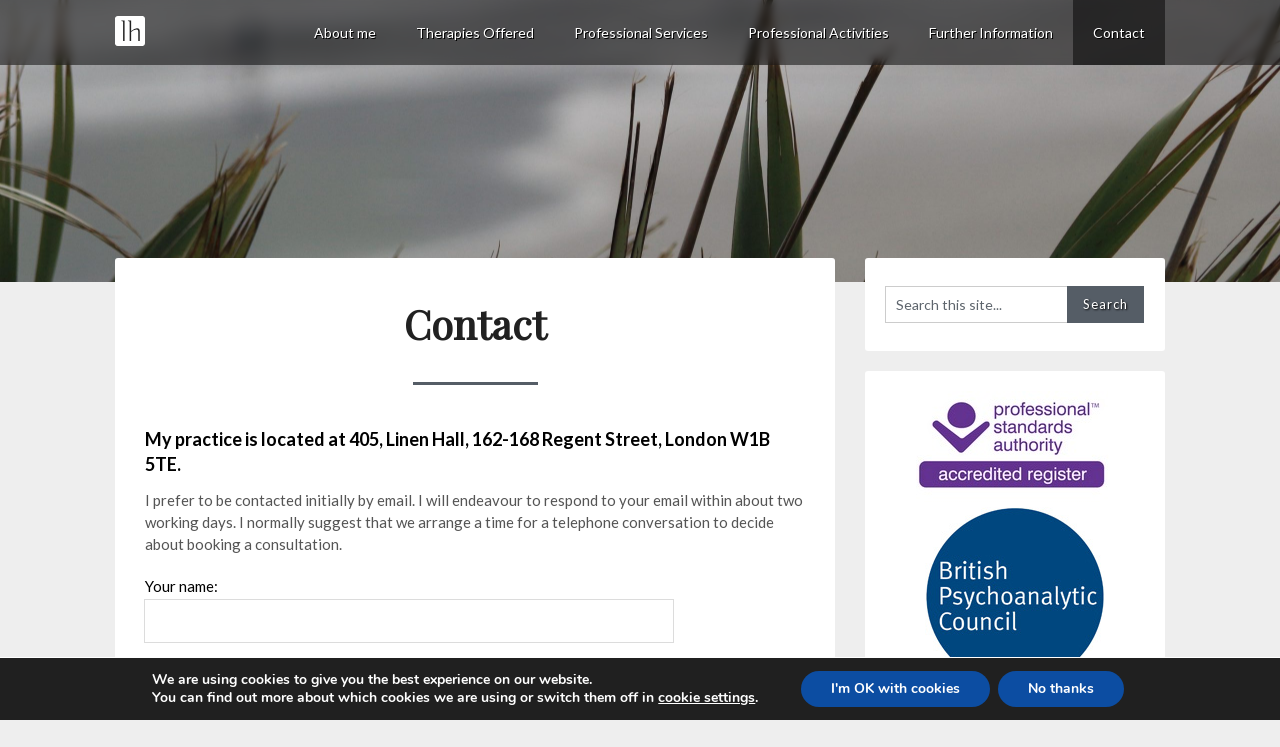

--- FILE ---
content_type: text/html; charset=UTF-8
request_url: https://leezahhertzmann.com/contact
body_size: 27421
content:
<!DOCTYPE html>
<html lang="en-US" itemscope itemtype="https://schema.org/ContactPage">
<head>
	<meta charset="UTF-8">
	<meta name="viewport" content="width=device-width, initial-scale=1">
	<link rel="profile" href="http://gmpg.org/xfn/11">
	<link rel="pingback" href="https://leezahhertzmann.com/xmlrpc.php">
	<title>Contact &#8211; Leezah Hertzmann</title>
<meta name='robots' content='max-image-preview:large' />
<link rel='dns-prefetch' href='//fonts.googleapis.com' />
<link rel="alternate" type="application/rss+xml" title="Leezah Hertzmann &raquo; Feed" href="https://leezahhertzmann.com/feed" />
<link rel="alternate" type="application/rss+xml" title="Leezah Hertzmann &raquo; Comments Feed" href="https://leezahhertzmann.com/comments/feed" />
<link rel="alternate" title="oEmbed (JSON)" type="application/json+oembed" href="https://leezahhertzmann.com/wp-json/oembed/1.0/embed?url=https%3A%2F%2Fleezahhertzmann.com%2Fcontact" />
<link rel="alternate" title="oEmbed (XML)" type="text/xml+oembed" href="https://leezahhertzmann.com/wp-json/oembed/1.0/embed?url=https%3A%2F%2Fleezahhertzmann.com%2Fcontact&#038;format=xml" />
		<!-- This site uses the Google Analytics by MonsterInsights plugin v9.11.1 - Using Analytics tracking - https://www.monsterinsights.com/ -->
		<!-- Note: MonsterInsights is not currently configured on this site. The site owner needs to authenticate with Google Analytics in the MonsterInsights settings panel. -->
					<!-- No tracking code set -->
				<!-- / Google Analytics by MonsterInsights -->
		<style id='wp-img-auto-sizes-contain-inline-css' type='text/css'>
img:is([sizes=auto i],[sizes^="auto," i]){contain-intrinsic-size:3000px 1500px}
/*# sourceURL=wp-img-auto-sizes-contain-inline-css */
</style>
<style id='wp-emoji-styles-inline-css' type='text/css'>

	img.wp-smiley, img.emoji {
		display: inline !important;
		border: none !important;
		box-shadow: none !important;
		height: 1em !important;
		width: 1em !important;
		margin: 0 0.07em !important;
		vertical-align: -0.1em !important;
		background: none !important;
		padding: 0 !important;
	}
/*# sourceURL=wp-emoji-styles-inline-css */
</style>
<style id='wp-block-library-inline-css' type='text/css'>
:root{--wp-block-synced-color:#7a00df;--wp-block-synced-color--rgb:122,0,223;--wp-bound-block-color:var(--wp-block-synced-color);--wp-editor-canvas-background:#ddd;--wp-admin-theme-color:#007cba;--wp-admin-theme-color--rgb:0,124,186;--wp-admin-theme-color-darker-10:#006ba1;--wp-admin-theme-color-darker-10--rgb:0,107,160.5;--wp-admin-theme-color-darker-20:#005a87;--wp-admin-theme-color-darker-20--rgb:0,90,135;--wp-admin-border-width-focus:2px}@media (min-resolution:192dpi){:root{--wp-admin-border-width-focus:1.5px}}.wp-element-button{cursor:pointer}:root .has-very-light-gray-background-color{background-color:#eee}:root .has-very-dark-gray-background-color{background-color:#313131}:root .has-very-light-gray-color{color:#eee}:root .has-very-dark-gray-color{color:#313131}:root .has-vivid-green-cyan-to-vivid-cyan-blue-gradient-background{background:linear-gradient(135deg,#00d084,#0693e3)}:root .has-purple-crush-gradient-background{background:linear-gradient(135deg,#34e2e4,#4721fb 50%,#ab1dfe)}:root .has-hazy-dawn-gradient-background{background:linear-gradient(135deg,#faaca8,#dad0ec)}:root .has-subdued-olive-gradient-background{background:linear-gradient(135deg,#fafae1,#67a671)}:root .has-atomic-cream-gradient-background{background:linear-gradient(135deg,#fdd79a,#004a59)}:root .has-nightshade-gradient-background{background:linear-gradient(135deg,#330968,#31cdcf)}:root .has-midnight-gradient-background{background:linear-gradient(135deg,#020381,#2874fc)}:root{--wp--preset--font-size--normal:16px;--wp--preset--font-size--huge:42px}.has-regular-font-size{font-size:1em}.has-larger-font-size{font-size:2.625em}.has-normal-font-size{font-size:var(--wp--preset--font-size--normal)}.has-huge-font-size{font-size:var(--wp--preset--font-size--huge)}.has-text-align-center{text-align:center}.has-text-align-left{text-align:left}.has-text-align-right{text-align:right}.has-fit-text{white-space:nowrap!important}#end-resizable-editor-section{display:none}.aligncenter{clear:both}.items-justified-left{justify-content:flex-start}.items-justified-center{justify-content:center}.items-justified-right{justify-content:flex-end}.items-justified-space-between{justify-content:space-between}.screen-reader-text{border:0;clip-path:inset(50%);height:1px;margin:-1px;overflow:hidden;padding:0;position:absolute;width:1px;word-wrap:normal!important}.screen-reader-text:focus{background-color:#ddd;clip-path:none;color:#444;display:block;font-size:1em;height:auto;left:5px;line-height:normal;padding:15px 23px 14px;text-decoration:none;top:5px;width:auto;z-index:100000}html :where(.has-border-color){border-style:solid}html :where([style*=border-top-color]){border-top-style:solid}html :where([style*=border-right-color]){border-right-style:solid}html :where([style*=border-bottom-color]){border-bottom-style:solid}html :where([style*=border-left-color]){border-left-style:solid}html :where([style*=border-width]){border-style:solid}html :where([style*=border-top-width]){border-top-style:solid}html :where([style*=border-right-width]){border-right-style:solid}html :where([style*=border-bottom-width]){border-bottom-style:solid}html :where([style*=border-left-width]){border-left-style:solid}html :where(img[class*=wp-image-]){height:auto;max-width:100%}:where(figure){margin:0 0 1em}html :where(.is-position-sticky){--wp-admin--admin-bar--position-offset:var(--wp-admin--admin-bar--height,0px)}@media screen and (max-width:600px){html :where(.is-position-sticky){--wp-admin--admin-bar--position-offset:0px}}

/*# sourceURL=wp-block-library-inline-css */
</style><style id='wp-block-heading-inline-css' type='text/css'>
h1:where(.wp-block-heading).has-background,h2:where(.wp-block-heading).has-background,h3:where(.wp-block-heading).has-background,h4:where(.wp-block-heading).has-background,h5:where(.wp-block-heading).has-background,h6:where(.wp-block-heading).has-background{padding:1.25em 2.375em}h1.has-text-align-left[style*=writing-mode]:where([style*=vertical-lr]),h1.has-text-align-right[style*=writing-mode]:where([style*=vertical-rl]),h2.has-text-align-left[style*=writing-mode]:where([style*=vertical-lr]),h2.has-text-align-right[style*=writing-mode]:where([style*=vertical-rl]),h3.has-text-align-left[style*=writing-mode]:where([style*=vertical-lr]),h3.has-text-align-right[style*=writing-mode]:where([style*=vertical-rl]),h4.has-text-align-left[style*=writing-mode]:where([style*=vertical-lr]),h4.has-text-align-right[style*=writing-mode]:where([style*=vertical-rl]),h5.has-text-align-left[style*=writing-mode]:where([style*=vertical-lr]),h5.has-text-align-right[style*=writing-mode]:where([style*=vertical-rl]),h6.has-text-align-left[style*=writing-mode]:where([style*=vertical-lr]),h6.has-text-align-right[style*=writing-mode]:where([style*=vertical-rl]){rotate:180deg}
/*# sourceURL=https://leezahhertzmann.com/wp-includes/blocks/heading/style.min.css */
</style>
<style id='wp-block-paragraph-inline-css' type='text/css'>
.is-small-text{font-size:.875em}.is-regular-text{font-size:1em}.is-large-text{font-size:2.25em}.is-larger-text{font-size:3em}.has-drop-cap:not(:focus):first-letter{float:left;font-size:8.4em;font-style:normal;font-weight:100;line-height:.68;margin:.05em .1em 0 0;text-transform:uppercase}body.rtl .has-drop-cap:not(:focus):first-letter{float:none;margin-left:.1em}p.has-drop-cap.has-background{overflow:hidden}:root :where(p.has-background){padding:1.25em 2.375em}:where(p.has-text-color:not(.has-link-color)) a{color:inherit}p.has-text-align-left[style*="writing-mode:vertical-lr"],p.has-text-align-right[style*="writing-mode:vertical-rl"]{rotate:180deg}
/*# sourceURL=https://leezahhertzmann.com/wp-includes/blocks/paragraph/style.min.css */
</style>
<style id='global-styles-inline-css' type='text/css'>
:root{--wp--preset--aspect-ratio--square: 1;--wp--preset--aspect-ratio--4-3: 4/3;--wp--preset--aspect-ratio--3-4: 3/4;--wp--preset--aspect-ratio--3-2: 3/2;--wp--preset--aspect-ratio--2-3: 2/3;--wp--preset--aspect-ratio--16-9: 16/9;--wp--preset--aspect-ratio--9-16: 9/16;--wp--preset--color--black: #000000;--wp--preset--color--cyan-bluish-gray: #abb8c3;--wp--preset--color--white: #ffffff;--wp--preset--color--pale-pink: #f78da7;--wp--preset--color--vivid-red: #cf2e2e;--wp--preset--color--luminous-vivid-orange: #ff6900;--wp--preset--color--luminous-vivid-amber: #fcb900;--wp--preset--color--light-green-cyan: #7bdcb5;--wp--preset--color--vivid-green-cyan: #00d084;--wp--preset--color--pale-cyan-blue: #8ed1fc;--wp--preset--color--vivid-cyan-blue: #0693e3;--wp--preset--color--vivid-purple: #9b51e0;--wp--preset--gradient--vivid-cyan-blue-to-vivid-purple: linear-gradient(135deg,rgb(6,147,227) 0%,rgb(155,81,224) 100%);--wp--preset--gradient--light-green-cyan-to-vivid-green-cyan: linear-gradient(135deg,rgb(122,220,180) 0%,rgb(0,208,130) 100%);--wp--preset--gradient--luminous-vivid-amber-to-luminous-vivid-orange: linear-gradient(135deg,rgb(252,185,0) 0%,rgb(255,105,0) 100%);--wp--preset--gradient--luminous-vivid-orange-to-vivid-red: linear-gradient(135deg,rgb(255,105,0) 0%,rgb(207,46,46) 100%);--wp--preset--gradient--very-light-gray-to-cyan-bluish-gray: linear-gradient(135deg,rgb(238,238,238) 0%,rgb(169,184,195) 100%);--wp--preset--gradient--cool-to-warm-spectrum: linear-gradient(135deg,rgb(74,234,220) 0%,rgb(151,120,209) 20%,rgb(207,42,186) 40%,rgb(238,44,130) 60%,rgb(251,105,98) 80%,rgb(254,248,76) 100%);--wp--preset--gradient--blush-light-purple: linear-gradient(135deg,rgb(255,206,236) 0%,rgb(152,150,240) 100%);--wp--preset--gradient--blush-bordeaux: linear-gradient(135deg,rgb(254,205,165) 0%,rgb(254,45,45) 50%,rgb(107,0,62) 100%);--wp--preset--gradient--luminous-dusk: linear-gradient(135deg,rgb(255,203,112) 0%,rgb(199,81,192) 50%,rgb(65,88,208) 100%);--wp--preset--gradient--pale-ocean: linear-gradient(135deg,rgb(255,245,203) 0%,rgb(182,227,212) 50%,rgb(51,167,181) 100%);--wp--preset--gradient--electric-grass: linear-gradient(135deg,rgb(202,248,128) 0%,rgb(113,206,126) 100%);--wp--preset--gradient--midnight: linear-gradient(135deg,rgb(2,3,129) 0%,rgb(40,116,252) 100%);--wp--preset--font-size--small: 13px;--wp--preset--font-size--medium: 20px;--wp--preset--font-size--large: 36px;--wp--preset--font-size--x-large: 42px;--wp--preset--spacing--20: 0.44rem;--wp--preset--spacing--30: 0.67rem;--wp--preset--spacing--40: 1rem;--wp--preset--spacing--50: 1.5rem;--wp--preset--spacing--60: 2.25rem;--wp--preset--spacing--70: 3.38rem;--wp--preset--spacing--80: 5.06rem;--wp--preset--shadow--natural: 6px 6px 9px rgba(0, 0, 0, 0.2);--wp--preset--shadow--deep: 12px 12px 50px rgba(0, 0, 0, 0.4);--wp--preset--shadow--sharp: 6px 6px 0px rgba(0, 0, 0, 0.2);--wp--preset--shadow--outlined: 6px 6px 0px -3px rgb(255, 255, 255), 6px 6px rgb(0, 0, 0);--wp--preset--shadow--crisp: 6px 6px 0px rgb(0, 0, 0);}:where(.is-layout-flex){gap: 0.5em;}:where(.is-layout-grid){gap: 0.5em;}body .is-layout-flex{display: flex;}.is-layout-flex{flex-wrap: wrap;align-items: center;}.is-layout-flex > :is(*, div){margin: 0;}body .is-layout-grid{display: grid;}.is-layout-grid > :is(*, div){margin: 0;}:where(.wp-block-columns.is-layout-flex){gap: 2em;}:where(.wp-block-columns.is-layout-grid){gap: 2em;}:where(.wp-block-post-template.is-layout-flex){gap: 1.25em;}:where(.wp-block-post-template.is-layout-grid){gap: 1.25em;}.has-black-color{color: var(--wp--preset--color--black) !important;}.has-cyan-bluish-gray-color{color: var(--wp--preset--color--cyan-bluish-gray) !important;}.has-white-color{color: var(--wp--preset--color--white) !important;}.has-pale-pink-color{color: var(--wp--preset--color--pale-pink) !important;}.has-vivid-red-color{color: var(--wp--preset--color--vivid-red) !important;}.has-luminous-vivid-orange-color{color: var(--wp--preset--color--luminous-vivid-orange) !important;}.has-luminous-vivid-amber-color{color: var(--wp--preset--color--luminous-vivid-amber) !important;}.has-light-green-cyan-color{color: var(--wp--preset--color--light-green-cyan) !important;}.has-vivid-green-cyan-color{color: var(--wp--preset--color--vivid-green-cyan) !important;}.has-pale-cyan-blue-color{color: var(--wp--preset--color--pale-cyan-blue) !important;}.has-vivid-cyan-blue-color{color: var(--wp--preset--color--vivid-cyan-blue) !important;}.has-vivid-purple-color{color: var(--wp--preset--color--vivid-purple) !important;}.has-black-background-color{background-color: var(--wp--preset--color--black) !important;}.has-cyan-bluish-gray-background-color{background-color: var(--wp--preset--color--cyan-bluish-gray) !important;}.has-white-background-color{background-color: var(--wp--preset--color--white) !important;}.has-pale-pink-background-color{background-color: var(--wp--preset--color--pale-pink) !important;}.has-vivid-red-background-color{background-color: var(--wp--preset--color--vivid-red) !important;}.has-luminous-vivid-orange-background-color{background-color: var(--wp--preset--color--luminous-vivid-orange) !important;}.has-luminous-vivid-amber-background-color{background-color: var(--wp--preset--color--luminous-vivid-amber) !important;}.has-light-green-cyan-background-color{background-color: var(--wp--preset--color--light-green-cyan) !important;}.has-vivid-green-cyan-background-color{background-color: var(--wp--preset--color--vivid-green-cyan) !important;}.has-pale-cyan-blue-background-color{background-color: var(--wp--preset--color--pale-cyan-blue) !important;}.has-vivid-cyan-blue-background-color{background-color: var(--wp--preset--color--vivid-cyan-blue) !important;}.has-vivid-purple-background-color{background-color: var(--wp--preset--color--vivid-purple) !important;}.has-black-border-color{border-color: var(--wp--preset--color--black) !important;}.has-cyan-bluish-gray-border-color{border-color: var(--wp--preset--color--cyan-bluish-gray) !important;}.has-white-border-color{border-color: var(--wp--preset--color--white) !important;}.has-pale-pink-border-color{border-color: var(--wp--preset--color--pale-pink) !important;}.has-vivid-red-border-color{border-color: var(--wp--preset--color--vivid-red) !important;}.has-luminous-vivid-orange-border-color{border-color: var(--wp--preset--color--luminous-vivid-orange) !important;}.has-luminous-vivid-amber-border-color{border-color: var(--wp--preset--color--luminous-vivid-amber) !important;}.has-light-green-cyan-border-color{border-color: var(--wp--preset--color--light-green-cyan) !important;}.has-vivid-green-cyan-border-color{border-color: var(--wp--preset--color--vivid-green-cyan) !important;}.has-pale-cyan-blue-border-color{border-color: var(--wp--preset--color--pale-cyan-blue) !important;}.has-vivid-cyan-blue-border-color{border-color: var(--wp--preset--color--vivid-cyan-blue) !important;}.has-vivid-purple-border-color{border-color: var(--wp--preset--color--vivid-purple) !important;}.has-vivid-cyan-blue-to-vivid-purple-gradient-background{background: var(--wp--preset--gradient--vivid-cyan-blue-to-vivid-purple) !important;}.has-light-green-cyan-to-vivid-green-cyan-gradient-background{background: var(--wp--preset--gradient--light-green-cyan-to-vivid-green-cyan) !important;}.has-luminous-vivid-amber-to-luminous-vivid-orange-gradient-background{background: var(--wp--preset--gradient--luminous-vivid-amber-to-luminous-vivid-orange) !important;}.has-luminous-vivid-orange-to-vivid-red-gradient-background{background: var(--wp--preset--gradient--luminous-vivid-orange-to-vivid-red) !important;}.has-very-light-gray-to-cyan-bluish-gray-gradient-background{background: var(--wp--preset--gradient--very-light-gray-to-cyan-bluish-gray) !important;}.has-cool-to-warm-spectrum-gradient-background{background: var(--wp--preset--gradient--cool-to-warm-spectrum) !important;}.has-blush-light-purple-gradient-background{background: var(--wp--preset--gradient--blush-light-purple) !important;}.has-blush-bordeaux-gradient-background{background: var(--wp--preset--gradient--blush-bordeaux) !important;}.has-luminous-dusk-gradient-background{background: var(--wp--preset--gradient--luminous-dusk) !important;}.has-pale-ocean-gradient-background{background: var(--wp--preset--gradient--pale-ocean) !important;}.has-electric-grass-gradient-background{background: var(--wp--preset--gradient--electric-grass) !important;}.has-midnight-gradient-background{background: var(--wp--preset--gradient--midnight) !important;}.has-small-font-size{font-size: var(--wp--preset--font-size--small) !important;}.has-medium-font-size{font-size: var(--wp--preset--font-size--medium) !important;}.has-large-font-size{font-size: var(--wp--preset--font-size--large) !important;}.has-x-large-font-size{font-size: var(--wp--preset--font-size--x-large) !important;}
/*# sourceURL=global-styles-inline-css */
</style>

<style id='classic-theme-styles-inline-css' type='text/css'>
/*! This file is auto-generated */
.wp-block-button__link{color:#fff;background-color:#32373c;border-radius:9999px;box-shadow:none;text-decoration:none;padding:calc(.667em + 2px) calc(1.333em + 2px);font-size:1.125em}.wp-block-file__button{background:#32373c;color:#fff;text-decoration:none}
/*# sourceURL=/wp-includes/css/classic-themes.min.css */
</style>
<link rel='stylesheet' id='helpie-faq-bundle-styles-css' href='https://leezahhertzmann.com/wp-content/plugins/helpie-faq/assets/bundles/main.app.css?ver=1.46' type='text/css' media='all' />
<link rel='stylesheet' id='contact-form-7-css' href='https://leezahhertzmann.com/wp-content/plugins/contact-form-7/includes/css/styles.css?ver=6.1.4' type='text/css' media='all' />
<link rel='stylesheet' id='adaptable-notes-parent-style-css' href='https://leezahhertzmann.com/wp-content/themes/customizable-blogily/style.css?ver=6.9' type='text/css' media='all' />
<link rel='stylesheet' id='adaptable-notes-google-fonts-css' href='//fonts.googleapis.com/css?family=Lato%3A400%2C700&#038;ver=6.9' type='text/css' media='all' />
<link rel='stylesheet' id='customizable-blogily-style-css' href='https://leezahhertzmann.com/wp-content/themes/adaptable-notes/style.css?ver=6.9' type='text/css' media='all' />
<link rel='stylesheet' id='customizable-blogily-fonts-css' href='//fonts.googleapis.com/css?family=Roboto%3A300%2C400%2C500%2C700%2C900' type='text/css' media='all' />
<link rel='stylesheet' id='moove_gdpr_frontend-css' href='https://leezahhertzmann.com/wp-content/plugins/gdpr-cookie-compliance/dist/styles/gdpr-main.css?ver=5.0.9' type='text/css' media='all' />
<style id='moove_gdpr_frontend-inline-css' type='text/css'>
#moove_gdpr_cookie_modal,#moove_gdpr_cookie_info_bar,.gdpr_cookie_settings_shortcode_content{font-family:&#039;Nunito&#039;,sans-serif}#moove_gdpr_save_popup_settings_button{background-color:#373737;color:#fff}#moove_gdpr_save_popup_settings_button:hover{background-color:#000}#moove_gdpr_cookie_info_bar .moove-gdpr-info-bar-container .moove-gdpr-info-bar-content a.mgbutton,#moove_gdpr_cookie_info_bar .moove-gdpr-info-bar-container .moove-gdpr-info-bar-content button.mgbutton{background-color:#0C4DA2}#moove_gdpr_cookie_modal .moove-gdpr-modal-content .moove-gdpr-modal-footer-content .moove-gdpr-button-holder a.mgbutton,#moove_gdpr_cookie_modal .moove-gdpr-modal-content .moove-gdpr-modal-footer-content .moove-gdpr-button-holder button.mgbutton,.gdpr_cookie_settings_shortcode_content .gdpr-shr-button.button-green{background-color:#0C4DA2;border-color:#0C4DA2}#moove_gdpr_cookie_modal .moove-gdpr-modal-content .moove-gdpr-modal-footer-content .moove-gdpr-button-holder a.mgbutton:hover,#moove_gdpr_cookie_modal .moove-gdpr-modal-content .moove-gdpr-modal-footer-content .moove-gdpr-button-holder button.mgbutton:hover,.gdpr_cookie_settings_shortcode_content .gdpr-shr-button.button-green:hover{background-color:#fff;color:#0C4DA2}#moove_gdpr_cookie_modal .moove-gdpr-modal-content .moove-gdpr-modal-close i,#moove_gdpr_cookie_modal .moove-gdpr-modal-content .moove-gdpr-modal-close span.gdpr-icon{background-color:#0C4DA2;border:1px solid #0C4DA2}#moove_gdpr_cookie_info_bar span.moove-gdpr-infobar-allow-all.focus-g,#moove_gdpr_cookie_info_bar span.moove-gdpr-infobar-allow-all:focus,#moove_gdpr_cookie_info_bar button.moove-gdpr-infobar-allow-all.focus-g,#moove_gdpr_cookie_info_bar button.moove-gdpr-infobar-allow-all:focus,#moove_gdpr_cookie_info_bar span.moove-gdpr-infobar-reject-btn.focus-g,#moove_gdpr_cookie_info_bar span.moove-gdpr-infobar-reject-btn:focus,#moove_gdpr_cookie_info_bar button.moove-gdpr-infobar-reject-btn.focus-g,#moove_gdpr_cookie_info_bar button.moove-gdpr-infobar-reject-btn:focus,#moove_gdpr_cookie_info_bar span.change-settings-button.focus-g,#moove_gdpr_cookie_info_bar span.change-settings-button:focus,#moove_gdpr_cookie_info_bar button.change-settings-button.focus-g,#moove_gdpr_cookie_info_bar button.change-settings-button:focus{-webkit-box-shadow:0 0 1px 3px #0C4DA2;-moz-box-shadow:0 0 1px 3px #0C4DA2;box-shadow:0 0 1px 3px #0C4DA2}#moove_gdpr_cookie_modal .moove-gdpr-modal-content .moove-gdpr-modal-close i:hover,#moove_gdpr_cookie_modal .moove-gdpr-modal-content .moove-gdpr-modal-close span.gdpr-icon:hover,#moove_gdpr_cookie_info_bar span[data-href]>u.change-settings-button{color:#0C4DA2}#moove_gdpr_cookie_modal .moove-gdpr-modal-content .moove-gdpr-modal-left-content #moove-gdpr-menu li.menu-item-selected a span.gdpr-icon,#moove_gdpr_cookie_modal .moove-gdpr-modal-content .moove-gdpr-modal-left-content #moove-gdpr-menu li.menu-item-selected button span.gdpr-icon{color:inherit}#moove_gdpr_cookie_modal .moove-gdpr-modal-content .moove-gdpr-modal-left-content #moove-gdpr-menu li a span.gdpr-icon,#moove_gdpr_cookie_modal .moove-gdpr-modal-content .moove-gdpr-modal-left-content #moove-gdpr-menu li button span.gdpr-icon{color:inherit}#moove_gdpr_cookie_modal .gdpr-acc-link{line-height:0;font-size:0;color:transparent;position:absolute}#moove_gdpr_cookie_modal .moove-gdpr-modal-content .moove-gdpr-modal-close:hover i,#moove_gdpr_cookie_modal .moove-gdpr-modal-content .moove-gdpr-modal-left-content #moove-gdpr-menu li a,#moove_gdpr_cookie_modal .moove-gdpr-modal-content .moove-gdpr-modal-left-content #moove-gdpr-menu li button,#moove_gdpr_cookie_modal .moove-gdpr-modal-content .moove-gdpr-modal-left-content #moove-gdpr-menu li button i,#moove_gdpr_cookie_modal .moove-gdpr-modal-content .moove-gdpr-modal-left-content #moove-gdpr-menu li a i,#moove_gdpr_cookie_modal .moove-gdpr-modal-content .moove-gdpr-tab-main .moove-gdpr-tab-main-content a:hover,#moove_gdpr_cookie_info_bar.moove-gdpr-dark-scheme .moove-gdpr-info-bar-container .moove-gdpr-info-bar-content a.mgbutton:hover,#moove_gdpr_cookie_info_bar.moove-gdpr-dark-scheme .moove-gdpr-info-bar-container .moove-gdpr-info-bar-content button.mgbutton:hover,#moove_gdpr_cookie_info_bar.moove-gdpr-dark-scheme .moove-gdpr-info-bar-container .moove-gdpr-info-bar-content a:hover,#moove_gdpr_cookie_info_bar.moove-gdpr-dark-scheme .moove-gdpr-info-bar-container .moove-gdpr-info-bar-content button:hover,#moove_gdpr_cookie_info_bar.moove-gdpr-dark-scheme .moove-gdpr-info-bar-container .moove-gdpr-info-bar-content span.change-settings-button:hover,#moove_gdpr_cookie_info_bar.moove-gdpr-dark-scheme .moove-gdpr-info-bar-container .moove-gdpr-info-bar-content button.change-settings-button:hover,#moove_gdpr_cookie_info_bar.moove-gdpr-dark-scheme .moove-gdpr-info-bar-container .moove-gdpr-info-bar-content u.change-settings-button:hover,#moove_gdpr_cookie_info_bar span[data-href]>u.change-settings-button,#moove_gdpr_cookie_info_bar.moove-gdpr-dark-scheme .moove-gdpr-info-bar-container .moove-gdpr-info-bar-content a.mgbutton.focus-g,#moove_gdpr_cookie_info_bar.moove-gdpr-dark-scheme .moove-gdpr-info-bar-container .moove-gdpr-info-bar-content button.mgbutton.focus-g,#moove_gdpr_cookie_info_bar.moove-gdpr-dark-scheme .moove-gdpr-info-bar-container .moove-gdpr-info-bar-content a.focus-g,#moove_gdpr_cookie_info_bar.moove-gdpr-dark-scheme .moove-gdpr-info-bar-container .moove-gdpr-info-bar-content button.focus-g,#moove_gdpr_cookie_info_bar.moove-gdpr-dark-scheme .moove-gdpr-info-bar-container .moove-gdpr-info-bar-content a.mgbutton:focus,#moove_gdpr_cookie_info_bar.moove-gdpr-dark-scheme .moove-gdpr-info-bar-container .moove-gdpr-info-bar-content button.mgbutton:focus,#moove_gdpr_cookie_info_bar.moove-gdpr-dark-scheme .moove-gdpr-info-bar-container .moove-gdpr-info-bar-content a:focus,#moove_gdpr_cookie_info_bar.moove-gdpr-dark-scheme .moove-gdpr-info-bar-container .moove-gdpr-info-bar-content button:focus,#moove_gdpr_cookie_info_bar.moove-gdpr-dark-scheme .moove-gdpr-info-bar-container .moove-gdpr-info-bar-content span.change-settings-button.focus-g,span.change-settings-button:focus,button.change-settings-button.focus-g,button.change-settings-button:focus,#moove_gdpr_cookie_info_bar.moove-gdpr-dark-scheme .moove-gdpr-info-bar-container .moove-gdpr-info-bar-content u.change-settings-button.focus-g,#moove_gdpr_cookie_info_bar.moove-gdpr-dark-scheme .moove-gdpr-info-bar-container .moove-gdpr-info-bar-content u.change-settings-button:focus{color:#0C4DA2}#moove_gdpr_cookie_modal .moove-gdpr-branding.focus-g span,#moove_gdpr_cookie_modal .moove-gdpr-modal-content .moove-gdpr-tab-main a.focus-g,#moove_gdpr_cookie_modal .moove-gdpr-modal-content .moove-gdpr-tab-main .gdpr-cd-details-toggle.focus-g{color:#0C4DA2}#moove_gdpr_cookie_modal.gdpr_lightbox-hide{display:none}
/*# sourceURL=moove_gdpr_frontend-inline-css */
</style>
<script type="text/javascript" src="https://leezahhertzmann.com/wp-includes/js/jquery/jquery.min.js?ver=3.7.1" id="jquery-core-js"></script>
<script type="text/javascript" src="https://leezahhertzmann.com/wp-includes/js/jquery/jquery-migrate.min.js?ver=3.4.1" id="jquery-migrate-js"></script>

<!-- OG: 3.2.4 -->
<meta property="og:image" content="https://leezahhertzmann.com/wp-content/uploads/2020/10/lh-05-scaled.jpg"><meta property="og:image:secure_url" content="https://leezahhertzmann.com/wp-content/uploads/2020/10/lh-05-scaled.jpg"><meta property="og:image:width" content="2560"><meta property="og:image:height" content="1707"><meta property="og:image:alt" content="Decorative"><meta property="og:image:type" content="image/jpeg"><meta property="og:description" content="My practice is located at 405, Linen Hall, 162-168 Regent Street, London W1B 5TE. I prefer to be contacted initially by email. I will endeavour to respond to your email within about two working days. I normally suggest that we arrange a time for a telephone conversation to decide about booking a consultation."><meta property="og:type" content="article"><meta property="og:locale" content="en_US"><meta property="og:site_name" content="Leezah Hertzmann"><meta property="og:title" content="Contact"><meta property="og:url" content="https://leezahhertzmann.com/contact"><meta property="og:updated_time" content="2021-12-10T16:12:13+00:00">
<meta property="article:published_time" content="2020-06-25T10:39:37+00:00"><meta property="article:modified_time" content="2021-12-10T16:12:13+00:00"><meta property="article:author:first_name" content="Patrick"><meta property="article:author:last_name" content="Clancey"><meta property="article:author:username" content="Clancey">
<meta property="twitter:partner" content="ogwp"><meta property="twitter:card" content="summary_large_image"><meta property="twitter:image" content="https://leezahhertzmann.com/wp-content/uploads/2020/10/lh-05-scaled.jpg"><meta property="twitter:image:alt" content="Decorative"><meta property="twitter:title" content="Contact"><meta property="twitter:description" content="My practice is located at 405, Linen Hall, 162-168 Regent Street, London W1B 5TE. I prefer to be contacted initially by email. I will endeavour to respond to your email within about two working..."><meta property="twitter:url" content="https://leezahhertzmann.com/contact">
<meta itemprop="image" content="https://leezahhertzmann.com/wp-content/uploads/2020/10/lh-05-scaled.jpg"><meta itemprop="name" content="Contact"><meta itemprop="description" content="My practice is located at 405, Linen Hall, 162-168 Regent Street, London W1B 5TE. I prefer to be contacted initially by email. I will endeavour to respond to your email within about two working days. I normally suggest that we arrange a time for a telephone conversation to decide about booking a consultation."><meta itemprop="datePublished" content="2020-06-25"><meta itemprop="dateModified" content="2021-12-10T16:12:13+00:00"><meta itemprop="author" content="Clancey">
<meta property="profile:first_name" content="Patrick"><meta property="profile:last_name" content="Clancey"><meta property="profile:username" content="Clancey">
<!-- /OG -->

<link rel="https://api.w.org/" href="https://leezahhertzmann.com/wp-json/" /><link rel="alternate" title="JSON" type="application/json" href="https://leezahhertzmann.com/wp-json/wp/v2/pages/6" /><link rel="EditURI" type="application/rsd+xml" title="RSD" href="https://leezahhertzmann.com/xmlrpc.php?rsd" />
<meta name="generator" content="WordPress 6.9" />
<link rel="canonical" href="https://leezahhertzmann.com/contact" />
<link rel='shortlink' href='https://leezahhertzmann.com/?p=6' />

		<!-- GA Google Analytics @ https://m0n.co/ga -->
		<script async src="https://www.googletagmanager.com/gtag/js?id=UA-76834138-1"></script>
		<script>
			window.dataLayer = window.dataLayer || [];
			function gtag(){dataLayer.push(arguments);}
			gtag('js', new Date());
			gtag('config', 'UA-76834138-1');
		</script>

	
        <script type="text/javascript">
            var jQueryMigrateHelperHasSentDowngrade = false;

			window.onerror = function( msg, url, line, col, error ) {
				// Break out early, do not processing if a downgrade reqeust was already sent.
				if ( jQueryMigrateHelperHasSentDowngrade ) {
					return true;
                }

				var xhr = new XMLHttpRequest();
				var nonce = '7996d0a9d1';
				var jQueryFunctions = [
					'andSelf',
					'browser',
					'live',
					'boxModel',
					'support.boxModel',
					'size',
					'swap',
					'clean',
					'sub',
                ];
				var match_pattern = /\)\.(.+?) is not a function/;
                var erroredFunction = msg.match( match_pattern );

                // If there was no matching functions, do not try to downgrade.
                if ( null === erroredFunction || typeof erroredFunction !== 'object' || typeof erroredFunction[1] === "undefined" || -1 === jQueryFunctions.indexOf( erroredFunction[1] ) ) {
                    return true;
                }

                // Set that we've now attempted a downgrade request.
                jQueryMigrateHelperHasSentDowngrade = true;

				xhr.open( 'POST', 'https://leezahhertzmann.com/wp-admin/admin-ajax.php' );
				xhr.setRequestHeader( 'Content-Type', 'application/x-www-form-urlencoded' );
				xhr.onload = function () {
					var response,
                        reload = false;

					if ( 200 === xhr.status ) {
                        try {
                        	response = JSON.parse( xhr.response );

                        	reload = response.data.reload;
                        } catch ( e ) {
                        	reload = false;
                        }
                    }

					// Automatically reload the page if a deprecation caused an automatic downgrade, ensure visitors get the best possible experience.
					if ( reload ) {
						location.reload();
                    }
				};

				xhr.send( encodeURI( 'action=jquery-migrate-downgrade-version&_wpnonce=' + nonce ) );

				// Suppress error alerts in older browsers
				return true;
			}
        </script>

		
        <style type="text/css">

                        .related-posts .related-posts-no-img h5.title.front-view-title, #tabber .inside li .meta b,footer .widget li a:hover,.fn a,.reply a,#tabber .inside li div.info .entry-title a:hover, #navigation ul ul a:hover,.single_post a, a:hover, .sidebar.c-4-12 .textwidget a, #site-footer .textwidget a, #commentform a, #tabber .inside li a, .copyrights a:hover, a, .sidebar.c-4-12 a:hover, .top a:hover, footer .tagcloud a:hover,.sticky-text { color: #555d66; }
            .total-comments span:after, span.sticky-post, .nav-previous a:hover, .nav-next a:hover, #commentform input#submit, #searchform input[type='submit'], .home_menu_item, .currenttext, .pagination a:hover, .readMore a, .customizableblogily-subscribe input[type='submit'], .pagination .current, .woocommerce nav.woocommerce-pagination ul li a:focus, .woocommerce nav.woocommerce-pagination ul li a:hover, .woocommerce nav.woocommerce-pagination ul li span.current, .woocommerce-product-search input[type="submit"], .woocommerce a.button, .woocommerce-page a.button, .woocommerce button.button, .woocommerce-page button.button, .woocommerce input.button, .woocommerce-page input.button, .woocommerce #respond input#submit, .woocommerce-page #respond input#submit, .woocommerce #content input.button, .woocommerce-page #content input.button, #sidebars h3.widget-title:after, .postauthor h4:after, .related-posts h3:after, .archive .postsby span:after, .comment-respond h4:after, .single_post header:after, #cancel-comment-reply-link, .upper-widgets-grid h3:after  { background-color: #555d66; }
            #sidebars .widget h3, #sidebars .widget h3 a { border-left-color: #555d66; }
            .related-posts-no-img, #navigation ul li.current-menu-item a, .woocommerce nav.woocommerce-pagination ul li span.current, .woocommerce-page nav.woocommerce-pagination ul li span.current, .woocommerce #content nav.woocommerce-pagination ul li span.current, .woocommerce-page #content nav.woocommerce-pagination ul li span.current, .woocommerce nav.woocommerce-pagination ul li a:hover, .woocommerce-page nav.woocommerce-pagination ul li a:hover, .woocommerce #content nav.woocommerce-pagination ul li a:hover, .woocommerce-page #content nav.woocommerce-pagination ul li a:hover, .woocommerce nav.woocommerce-pagination ul li a:focus, .woocommerce-page nav.woocommerce-pagination ul li a:focus, .woocommerce #content nav.woocommerce-pagination ul li a:focus, .woocommerce-page #content nav.woocommerce-pagination ul li a:focus, .pagination .current, .tagcloud a { border-color: #555d66; }
            .corner { border-color: transparent transparent #555d66 transparent;}
            .pagination a, .pagination2, .pagination .dots, .post.excerpt { background: ; }
            #content, #comments, #commentsAdd, .related-posts, .single-post .post.excerpt, .postauthor { background: ; }
            #sidebars .widget { background: ; }
            .upper-widgets-grid { background: ; }
            footer { background: ; }
            .copyrights { background: ; }
            #site-header { background-color: ; }
            .primary-navigation, .primary-navigation, #navigation ul ul li { background-color: ; }
            a#pull, #navigation .menu a, #navigation .menu a:hover, #navigation .menu .fa > a, #navigation .menu .fa > a, #navigation .toggle-caret, #navigation span.site-logo a, #navigation.mobile-menu-wrapper .site-logo a, .primary-navigation.header-activated #navigation ul ul li a { color:  }
            #sidebars .widget h3, #sidebars .widget h3 a, #sidebars h3 { color: ; }
            #sidebars .widget a, #sidebars a, #sidebars li a { color: ; }
            #sidebars .widget, #sidebars, #sidebars .widget li { color: ; }
            .post.excerpt .post-content, .pagination a, .pagination2, .pagination .dots { color: ; }
            .post.excerpt h2.title a { color: ; }
            .pagination a, .pagination2, .pagination .dots { border-color: ; }
            span.entry-meta{ color: ; }
            .article h1, .article h2, .article h3, .article h4, .article h5, .article h6, .total-comments, .article th{ color: ; }
            .article, .article p, .related-posts .title, .breadcrumb, .article #commentform textarea  { color: ; }
            .article a, .breadcrumb a, #commentform a { color: ; }
            #commentform input#submit, #commentform input#submit:hover{ background: ; }
            .post-date-customizable, .comment time { color: ; }
            .footer-widgets #searchform input[type='submit'],  .footer-widgets #searchform input[type='submit']:hover{ background: ; }
            .footer-widgets h3:after{ background: ; }
            .footer-widgets h3, footer .widget.widget_rss h3 a{ color: ; }
            .footer-widgets .widget li, .footer-widgets .widget, #copyright-note, footer p{ color: ; }
            footer .widget a, #copyright-note a, #copyright-note a:hover, footer .widget a:hover, footer .widget li a:hover{ color: ; }
            .top-column-widget a, .top-column-widget a:hover, .top-column-widget a:active, .top-column-widget a:focus { color: #e19248; }
            .top-column-widget, .upper-widgets-grid { color: #daf5f9; }
            .top-column-widget .widget.widget_rss h3 a, .upper-widgets-grid h3, .top-column-widget h3{ color: #262b2b; }
            @media screen and (min-width: 865px) {
                .primary-navigation.header-activated #navigation a { color: ; }
            }
            @media screen and (max-width: 865px) {
                #navigation.mobile-menu-wrapper{ background-color: ; }
            }

                    </style>
        
        <style type="text/css">

              
            .site-branding, .site-branding * {
                text-align: center;
            }
        
        .related-posts .related-posts-no-img h5.title.front-view-title, #tabber .inside li .meta b,footer .widget li a:hover,.fn a,.reply a,#tabber .inside li div.info .entry-title a:hover, #navigation ul ul a:hover,.single_post a, a:hover, .sidebar.c-4-12 .textwidget a, #site-footer .textwidget a, #commentform a, #tabber .inside li a, .copyrights a:hover, a, .sidebar.c-4-12 a:hover, .top a:hover, footer .tagcloud a:hover,.sticky-text { color: #555d66; }

  .total-comments span:after, span.sticky-post, .nav-previous a:hover, .nav-next a:hover, #commentform input#submit, #searchform input[type='submit'], .home_menu_item, .currenttext, .pagination a:hover, .readMore a, .customizableblogily-subscribe input[type='submit'], .pagination .current, .woocommerce nav.woocommerce-pagination ul li a:focus, .woocommerce nav.woocommerce-pagination ul li a:hover, .woocommerce nav.woocommerce-pagination ul li span.current, .woocommerce-product-search input[type="submit"], .woocommerce a.button, .woocommerce-page a.button, .woocommerce button.button, .woocommerce-page button.button, .woocommerce input.button, .woocommerce-page input.button, .woocommerce #respond input#submit, .woocommerce-page #respond input#submit, .woocommerce #content input.button, .woocommerce-page #content input.button, #sidebars h3.widget-title:after, .postauthor h4:after, .related-posts h3:after, .archive .postsby span:after, .comment-respond h4:after, .single_post header:after, #cancel-comment-reply-link, .upper-widgets-grid h3:after  { background-color: #555d66; }

  #sidebars .widget h3, #sidebars .widget h3 a { border-left-color: #555d66; }

        .related-posts-no-img, #navigation ul li.current-menu-item a, .woocommerce nav.woocommerce-pagination ul li span.current, .woocommerce-page nav.woocommerce-pagination ul li span.current, .woocommerce #content nav.woocommerce-pagination ul li span.current, .woocommerce-page #content nav.woocommerce-pagination ul li span.current, .woocommerce nav.woocommerce-pagination ul li a:hover, .woocommerce-page nav.woocommerce-pagination ul li a:hover, .woocommerce #content nav.woocommerce-pagination ul li a:hover, .woocommerce-page #content nav.woocommerce-pagination ul li a:hover, .woocommerce nav.woocommerce-pagination ul li a:focus, .woocommerce-page nav.woocommerce-pagination ul li a:focus, .woocommerce #content nav.woocommerce-pagination ul li a:focus, .woocommerce-page #content nav.woocommerce-pagination ul li a:focus, .pagination .current, .tagcloud a { border-color: #555d66; }
  .corner { border-color: transparent transparent #555d66 transparent;}



        
        .pagination a, .pagination2, .pagination .dots, .post.excerpt { background: ; }
        #content, #comments, #commentsAdd, .related-posts, .single-post .post.excerpt, .postauthor { background: ; }
        #sidebars .widget { background: ; }
        .upper-widgets-grid { background: ; }
        footer { background: ; }
        .copyrights { background: ; }
        #site-header { background-color: ; }
        .primary-navigation, .primary-navigation, #navigation ul ul li { background-color: ; }
        a#pull, #navigation .menu a, #navigation .menu a:hover, #navigation .menu .fa > a, #navigation .menu .fa > a, #navigation .toggle-caret, #navigation span.site-logo a, #navigation.mobile-menu-wrapper .site-logo a, .primary-navigation.header-activated #navigation ul ul li a { color:  }
        #sidebars .widget h3, #sidebars .widget h3 a, #sidebars h3 { color: ; }
        #sidebars .widget a, #sidebars a, #sidebars li a { color: ; }
        #sidebars .widget, #sidebars, #sidebars .widget li { color: ; }
        .post.excerpt .post-content, .pagination a, .pagination2, .pagination .dots { color: ; }
        .post.excerpt h2.title a { color: ; }
        .pagination a, .pagination2, .pagination .dots { border-color: ; }
        span.entry-meta{ color: ; }
        .article h1, .article h2, .article h3, .article h4, .article h5, .article h6, .total-comments, .article th{ color: ; }
        .article, .article p, .related-posts .title, .breadcrumb, .article #commentform textarea  { color: ; }
        .article a, .breadcrumb a, #commentform a { color: ; }
        #commentform input#submit, #commentform input#submit:hover{ background: ; }
        .post-date-customizable, .comment time { color: ; }
        .footer-widgets #searchform input[type='submit'],  .footer-widgets #searchform input[type='submit']:hover{ background: ; }
        .footer-widgets h3:after{ background: ; }
        .footer-widgets h3, footer .widget.widget_rss h3 a{ color: ; }
        .footer-widgets .widget li, .footer-widgets .widget, #copyright-note, footer p{ color: ; }
        footer .widget a, #copyright-note a, #copyright-note a:hover, footer .widget a:hover, footer .widget li a:hover{ color: ; }
        .top-column-widget a, .top-column-widget a:hover, .top-column-widget a:active, .top-column-widget a:focus { color: #e19248; }
        .top-column-widget, .upper-widgets-grid { color: #daf5f9; }
        .top-column-widget .widget.widget_rss h3 a, .upper-widgets-grid h3, .top-column-widget h3{ color: #262b2b; }
        @media screen and (min-width: 865px) {
            .primary-navigation.header-activated #navigation a { color: ; }
        }
        @media screen and (max-width: 865px) {
            #navigation.mobile-menu-wrapper{ background-color: ; }
        }
    </style>
    	<style type="text/css">
		#site-header {
			background-image: url(https://leezahhertzmann.com/wp-content/uploads/2020/12/Glass-scaled.jpg);
		    background-size: cover;
		    background-position:center;
		}


		.site-branding .site-title,
	.site-branding .site-description {
		color: #ffffff;
	}
	.site-branding .site-title:after {
		background: #ffffff;
	}
		</style>
	<style type="text/css">.helpie-faq.accordions .helpie-mark{background-color:#ff0!important}.helpie-faq.accordions .helpie-mark{color:#000!important}.helpie-faq.accordions.custom-styles .accordion .accordion__item .accordion__header{padding-top:15px;padding-right:15px;padding-bottom:15px;padding-left:15px;}.helpie-faq.accordions.custom-styles .accordion .accordion__item .accordion__body{padding-top:15px;padding-right:15px;padding-bottom:0px;padding-left:15px;}.helpie-faq.accordions.custom-styles .accordion .accordion__item{border-top-width:0px;border-right-width:0px;border-bottom-width:1px;border-left-width:0px;border-color:#f2f2f2;border-style:solid;}.helpie-faq.custom-styles .accordion .accordion__item{margin-top:0px;margin-right:0px;margin-bottom:0px;margin-left:0px;}.helpie-faq.custom-styles .accordion__item .accordion__header .accordion__toggle .accordion__toggle-icons{color:#44596B!important}.helpie-faq.custom-styles .accordion__header:after,.helpie-faq.custom-styles .accordion__header:before{background-color:#44596B!important}.helpie-faq-form__toggle{padding-top:15px!important;padding-right:15px!important;padding-bottom:15px!important;padding-left:15px!important;}.helpie-faq-form__submit{padding-top:15px!important;padding-right:15px!important;padding-bottom:15px!important;padding-left:15px!important;}</style><link rel="icon" href="https://leezahhertzmann.com/wp-content/uploads/2021/01/cropped-favicon-32x32.png" sizes="32x32" />
<link rel="icon" href="https://leezahhertzmann.com/wp-content/uploads/2021/01/cropped-favicon-192x192.png" sizes="192x192" />
<link rel="apple-touch-icon" href="https://leezahhertzmann.com/wp-content/uploads/2021/01/cropped-favicon-180x180.png" />
<meta name="msapplication-TileImage" content="https://leezahhertzmann.com/wp-content/uploads/2021/01/cropped-favicon-270x270.png" />
		<style type="text/css" id="wp-custom-css">
			@import url('https://fonts.googleapis.com/css2?family=Buda:wght@300&display=swap&text=LezahHrtzman');

@import url('https://fonts.googleapis.com/css?family=Playfair+Display&display=swap&subset=latin');
/*
@import url('https://fonts.googleapis.com/css2?family=Abril+Fatface&family=Amatic+SC:wght@700&family=Josefin+Slab:wght@700&family=Raleway:wght@500&family=Sansita+Swashed&family=Titillium+Web:wght@600&display=swap&text=LezahHrtzman');
*/
:root {
	--theme-color: #555d66;
}

html {
	scroll-behavior: smooth;
}


.site-title {
	font-family: "Buda";
	/*
	font-family: 'Abril Fatface', cursive;
font-family: 'Amatic SC', cursive;
font-family: 'Josefin Slab', serif;	
font-family: 'Raleway', sans-serif;

font-family: 'Sansita Swashed', cursive;
font-family: 'Titillium Web', sans-serif; */
	letter-spacing: 4px;
	font-size: clamp(3rem, -0.875rem + 8.333vw, 4.7rem) !important;
}
body .site-branding .site-description {
	margin-top: 0px;
}
h1 {
	font-family: "Playfair Display", sans-serif;
}

article a:hover,
article a:focus {
	text-decoration: underline;
}

.site-branding > * {
	letter-spacing: 2px;
	text-shadow: 2px 2px 2px black;
}
[id='site-header'] {
	min-height: 16rem;
}
[id='site-header'] .custom-logo-link {
	transform: translateY(8px)
}
[id='site-header'] img.custom-logo {
	border-radius: 3px;
	padding: 0;
}


.site-branding {
	display: none;
}

.page-id-59 .site-branding {
	display: block;
}

.page-id-59 header:after {
	background-color: transparent;
}

.page-id-59 h1.title {
	text-align: left;
}
.page-id-59 .main-container {
	background-image: url("/wp-content/uploads/2020/12/Glass-300x200.jpg");
}
html .single_post header:after {
	margin: 2rem auto;
}
.main-container {
	background-repeat: no-repeat;
	background-size: 1px 1px;
}

html #content {
	padding-top: 40px;
	padding-bottom: 100px;
	min-height: 16cm;
}

@media screen and (min-width: 865px) {
	[id='site-header'] {
		min-height: 18rem;
	}
	[id='site-header'] #logo {

	}
	[id='site-header'] .custom-logo-link {
		max-height: 30px;
	}
	.primary-navigation .menu-item {
		text-shadow: 1px 1px black;
	}
	.primary-navigation.header-activated #navigation ul.menu:first-of-type li.menu-item:first-of-type a:first-of-type {
		padding-left: 20px;
	}
	.primary-navigation.header-activated #navigation a:hover {
		text-decoration: underline;
	}
	/* primary nav */
	[id='site-header'] > .primary-navigation {
		background-color: rgb(0 0 0 / 50%);
		backdrop-filter: blur(4px);
	}

	article.xxarticle {
		box-shadow: 5px 5px 5px 0 rgba(0,0,0, 0.2)!important;
		background-color: white;
		border-radius: 0px;
	}
}

@media screen and (max-width: 865px) {
	[id='site-header'] .custom-logo-link {
		text-align: center!important;
	}
	[id='site-header'] #navigation .toggle-menu a {
		text-decoration: none;
	}

	.mobile\:full-width .alignright {
		clear: both;
		margin-bottom: 2rem;
		width: 100%;
	}

	.mobile\:full-width img {
		width: 100%;
	}
}


[aria-current="page"] {
	background-color: rgb(0 0 0 / 50%);
}

.wp-block-image img {
	box-shadow: inset 2px 2px 6px rgb(0 0 0 / 50%) !important;
	background-color: #f5f5f5;
}

input[type='submit'] {
	text-shadow: 1px 1px 2px black;
	letter-spacing: 1px
}

.font-size-125 {
	font-size: 125%;
	line-height: 1.5;
}

body #searchform input[type='submit'],
body div button,
body div input[type='submit'] {
	transition: none;
}

input[type='submit']:hover,
button:hover {
	cursor: pointer;
	outline: 1px solid var(--theme-color);
	outline-offset: 4px;
}



#logo > .custom-logo-link,
.custom-logo-link {
	background-color: white;
}
@media screen and (min-width: 865px) {
	#logo > .custom-logo-link,
	.custom-logo-link {
		background-color: transparent;
	}
}
.toggle-mobile-menu {
	box-shadow: 0px 10px 20px 0px rgb(0 0 0 / 50%) !important;
}
.site-branding {
	padding: 160px 10px 90px 10px;
}
#site-header {
	background: transparent !important;
	position: relative;
	z-index: 100;
}


/* contact me form */
.page-id-6 .wpcf7-form input,
.page-id-6 .wpcf7-form textarea {
	border-width: 0;
	margin-top: 3px;
	outline: 1px solid gainsboro;
	width: 80%;
}
.page-id-6 .wpcf7-form .wpcf7-submit {
	background-color: var(--theme-color);
	color: white;
	font-size: 1rem;
	outline: 0 none;
}


/* intersetion stuff */
@media screen and (max-width: 865px) {
	.sidebar_list .intersection {
		opacity: 1;
		transition: all 0;
		transform: translateY(0);
	}
}

.intersection {
	opacity: 0;
	transition: all 500ms;
	transform: translateY(200px);
}

.intersection.intersecting {
	opacity: 1;
	transform: translateY(0);
}

.intersection.delay {
	transition-delay: 500ms;
}


/* background stuff */
img[alt="Decorative"],
.decorative > img {
	display: none;
}
#site-header > .primary-navigation {
	position: fixed;
	z-index: 110;
}
div#page:before {
	background-color: #eee;
	content: "";
	height: 200px;
	left: 50%;
	min-height: 100vh;
	position: absolute;
	top: 54px;
	transform: translateX(-50%);
	width: 100vw;
}
div#page > * {
	position: relative;
}
.main-container:before {
	background-color: #484848;
	background-image: inherit;
	background-size: cover;
	background-position: center;
	content: "";
	height: 460px;
	left: 0;
	position: absolute;
	width: 100%;
}
@media (orientation: landscape) {
	.main-container:before {
		position: fixed;
	}
}
.main-container:before {
	transform: translateY(-500px);
}

[data-scrolly="0"] .main-container:before {
	transform: translateY(0px);
}

[data-scrolly="1"] .main-container:before {
	transform: translateY(-0.5px);
}

[data-scrolly="2"] .main-container:before {
	transform: translateY(-1px);
}

[data-scrolly="3"] .main-container:before {
	transform: translateY(-1.5px);
}

[data-scrolly="4"] .main-container:before {
	transform: translateY(-2px);
}

[data-scrolly="5"] .main-container:before {
	transform: translateY(-2.5px);
}

[data-scrolly="6"] .main-container:before {
	transform: translateY(-3px);
}

[data-scrolly="7"] .main-container:before {
	transform: translateY(-3.5px);
}

[data-scrolly="8"] .main-container:before {
	transform: translateY(-4px);
}

[data-scrolly="9"] .main-container:before {
	transform: translateY(-4.5px);
}

[data-scrolly="10"] .main-container:before {
	transform: translateY(-5px);
}

[data-scrolly="11"] .main-container:before {
	transform: translateY(-5.5px);
}

[data-scrolly="12"] .main-container:before {
	transform: translateY(-6px);
}

[data-scrolly="13"] .main-container:before {
	transform: translateY(-6.5px);
}

[data-scrolly="14"] .main-container:before {
	transform: translateY(-7px);
}

[data-scrolly="15"] .main-container:before {
	transform: translateY(-7.5px);
}

[data-scrolly="16"] .main-container:before {
	transform: translateY(-8px);
}

[data-scrolly="17"] .main-container:before {
	transform: translateY(-8.5px);
}

[data-scrolly="18"] .main-container:before {
	transform: translateY(-9px);
}

[data-scrolly="19"] .main-container:before {
	transform: translateY(-9.5px);
}

[data-scrolly="20"] .main-container:before {
	transform: translateY(-10px);
}

[data-scrolly="21"] .main-container:before {
	transform: translateY(-10.5px);
}

[data-scrolly="22"] .main-container:before {
	transform: translateY(-11px);
}

[data-scrolly="23"] .main-container:before {
	transform: translateY(-11.5px);
}

[data-scrolly="24"] .main-container:before {
	transform: translateY(-12px);
}

[data-scrolly="25"] .main-container:before {
	transform: translateY(-12.5px);
}

[data-scrolly="26"] .main-container:before {
	transform: translateY(-13px);
}

[data-scrolly="27"] .main-container:before {
	transform: translateY(-13.5px);
}

[data-scrolly="28"] .main-container:before {
	transform: translateY(-14px);
}

[data-scrolly="29"] .main-container:before {
	transform: translateY(-14.5px);
}

[data-scrolly="30"] .main-container:before {
	transform: translateY(-15px);
}

[data-scrolly="31"] .main-container:before {
	transform: translateY(-15.5px);
}

[data-scrolly="32"] .main-container:before {
	transform: translateY(-16px);
}

[data-scrolly="33"] .main-container:before {
	transform: translateY(-16.5px);
}

[data-scrolly="34"] .main-container:before {
	transform: translateY(-17px);
}

[data-scrolly="35"] .main-container:before {
	transform: translateY(-17.5px);
}

[data-scrolly="36"] .main-container:before {
	transform: translateY(-18px);
}

[data-scrolly="37"] .main-container:before {
	transform: translateY(-18.5px);
}

[data-scrolly="38"] .main-container:before {
	transform: translateY(-19px);
}

[data-scrolly="39"] .main-container:before {
	transform: translateY(-19.5px);
}

[data-scrolly="40"] .main-container:before {
	transform: translateY(-20px);
}

[data-scrolly="41"] .main-container:before {
	transform: translateY(-20.5px);
}

[data-scrolly="42"] .main-container:before {
	transform: translateY(-21px);
}

[data-scrolly="43"] .main-container:before {
	transform: translateY(-21.5px);
}

[data-scrolly="44"] .main-container:before {
	transform: translateY(-22px);
}

[data-scrolly="45"] .main-container:before {
	transform: translateY(-22.5px);
}

[data-scrolly="46"] .main-container:before {
	transform: translateY(-23px);
}

[data-scrolly="47"] .main-container:before {
	transform: translateY(-23.5px);
}

[data-scrolly="48"] .main-container:before {
	transform: translateY(-24px);
}

[data-scrolly="49"] .main-container:before {
	transform: translateY(-24.5px);
}

[data-scrolly="50"] .main-container:before {
	transform: translateY(-25px);
}

[data-scrolly="51"] .main-container:before {
	transform: translateY(-25.5px);
}

[data-scrolly="52"] .main-container:before {
	transform: translateY(-26px);
}

[data-scrolly="53"] .main-container:before {
	transform: translateY(-26.5px);
}

[data-scrolly="54"] .main-container:before {
	transform: translateY(-27px);
}

[data-scrolly="55"] .main-container:before {
	transform: translateY(-27.5px);
}

[data-scrolly="56"] .main-container:before {
	transform: translateY(-28px);
}

[data-scrolly="57"] .main-container:before {
	transform: translateY(-28.5px);
}

[data-scrolly="58"] .main-container:before {
	transform: translateY(-29px);
}

[data-scrolly="59"] .main-container:before {
	transform: translateY(-29.5px);
}

[data-scrolly="60"] .main-container:before {
	transform: translateY(-30px);
}

[data-scrolly="61"] .main-container:before {
	transform: translateY(-30.5px);
}

[data-scrolly="62"] .main-container:before {
	transform: translateY(-31px);
}

[data-scrolly="63"] .main-container:before {
	transform: translateY(-31.5px);
}

[data-scrolly="64"] .main-container:before {
	transform: translateY(-32px);
}

[data-scrolly="65"] .main-container:before {
	transform: translateY(-32.5px);
}

[data-scrolly="66"] .main-container:before {
	transform: translateY(-33px);
}

[data-scrolly="67"] .main-container:before {
	transform: translateY(-33.5px);
}

[data-scrolly="68"] .main-container:before {
	transform: translateY(-34px);
}

[data-scrolly="69"] .main-container:before {
	transform: translateY(-34.5px);
}

[data-scrolly="70"] .main-container:before {
	transform: translateY(-35px);
}

[data-scrolly="71"] .main-container:before {
	transform: translateY(-35.5px);
}

[data-scrolly="72"] .main-container:before {
	transform: translateY(-36px);
}

[data-scrolly="73"] .main-container:before {
	transform: translateY(-36.5px);
}

[data-scrolly="74"] .main-container:before {
	transform: translateY(-37px);
}

[data-scrolly="75"] .main-container:before {
	transform: translateY(-37.5px);
}

[data-scrolly="76"] .main-container:before {
	transform: translateY(-38px);
}

[data-scrolly="77"] .main-container:before {
	transform: translateY(-38.5px);
}

[data-scrolly="78"] .main-container:before {
	transform: translateY(-39px);
}

[data-scrolly="79"] .main-container:before {
	transform: translateY(-39.5px);
}

[data-scrolly="80"] .main-container:before {
	transform: translateY(-40px);
}

[data-scrolly="81"] .main-container:before {
	transform: translateY(-40.5px);
}

[data-scrolly="82"] .main-container:before {
	transform: translateY(-41px);
}

[data-scrolly="83"] .main-container:before {
	transform: translateY(-41.5px);
}

[data-scrolly="84"] .main-container:before {
	transform: translateY(-42px);
}

[data-scrolly="85"] .main-container:before {
	transform: translateY(-42.5px);
}

[data-scrolly="86"] .main-container:before {
	transform: translateY(-43px);
}

[data-scrolly="87"] .main-container:before {
	transform: translateY(-43.5px);
}

[data-scrolly="88"] .main-container:before {
	transform: translateY(-44px);
}

[data-scrolly="89"] .main-container:before {
	transform: translateY(-44.5px);
}

[data-scrolly="90"] .main-container:before {
	transform: translateY(-45px);
}

[data-scrolly="91"] .main-container:before {
	transform: translateY(-45.5px);
}

[data-scrolly="92"] .main-container:before {
	transform: translateY(-46px);
}

[data-scrolly="93"] .main-container:before {
	transform: translateY(-46.5px);
}

[data-scrolly="94"] .main-container:before {
	transform: translateY(-47px);
}

[data-scrolly="95"] .main-container:before {
	transform: translateY(-47.5px);
}

[data-scrolly="96"] .main-container:before {
	transform: translateY(-48px);
}

[data-scrolly="97"] .main-container:before {
	transform: translateY(-48.5px);
}

[data-scrolly="98"] .main-container:before {
	transform: translateY(-49px);
}

[data-scrolly="99"] .main-container:before {
	transform: translateY(-49.5px);
}

[data-scrolly="100"] .main-container:before {
	transform: translateY(-50px);
}

[data-scrolly="101"] .main-container:before {
	transform: translateY(-50.5px);
}

[data-scrolly="102"] .main-container:before {
	transform: translateY(-51px);
}

[data-scrolly="103"] .main-container:before {
	transform: translateY(-51.5px);
}

[data-scrolly="104"] .main-container:before {
	transform: translateY(-52px);
}

[data-scrolly="105"] .main-container:before {
	transform: translateY(-52.5px);
}

[data-scrolly="106"] .main-container:before {
	transform: translateY(-53px);
}

[data-scrolly="107"] .main-container:before {
	transform: translateY(-53.5px);
}

[data-scrolly="108"] .main-container:before {
	transform: translateY(-54px);
}

[data-scrolly="109"] .main-container:before {
	transform: translateY(-54.5px);
}

[data-scrolly="110"] .main-container:before {
	transform: translateY(-55px);
}

[data-scrolly="111"] .main-container:before {
	transform: translateY(-55.5px);
}

[data-scrolly="112"] .main-container:before {
	transform: translateY(-56px);
}

[data-scrolly="113"] .main-container:before {
	transform: translateY(-56.5px);
}

[data-scrolly="114"] .main-container:before {
	transform: translateY(-57px);
}

[data-scrolly="115"] .main-container:before {
	transform: translateY(-57.5px);
}

[data-scrolly="116"] .main-container:before {
	transform: translateY(-58px);
}

[data-scrolly="117"] .main-container:before {
	transform: translateY(-58.5px);
}

[data-scrolly="118"] .main-container:before {
	transform: translateY(-59px);
}

[data-scrolly="119"] .main-container:before {
	transform: translateY(-59.5px);
}

[data-scrolly="120"] .main-container:before {
	transform: translateY(-60px);
}

[data-scrolly="121"] .main-container:before {
	transform: translateY(-60.5px);
}

[data-scrolly="122"] .main-container:before {
	transform: translateY(-61px);
}

[data-scrolly="123"] .main-container:before {
	transform: translateY(-61.5px);
}

[data-scrolly="124"] .main-container:before {
	transform: translateY(-62px);
}

[data-scrolly="125"] .main-container:before {
	transform: translateY(-62.5px);
}

[data-scrolly="126"] .main-container:before {
	transform: translateY(-63px);
}

[data-scrolly="127"] .main-container:before {
	transform: translateY(-63.5px);
}

[data-scrolly="128"] .main-container:before {
	transform: translateY(-64px);
}

[data-scrolly="129"] .main-container:before {
	transform: translateY(-64.5px);
}

[data-scrolly="130"] .main-container:before {
	transform: translateY(-65px);
}

[data-scrolly="131"] .main-container:before {
	transform: translateY(-65.5px);
}

[data-scrolly="132"] .main-container:before {
	transform: translateY(-66px);
}

[data-scrolly="133"] .main-container:before {
	transform: translateY(-66.5px);
}

[data-scrolly="134"] .main-container:before {
	transform: translateY(-67px);
}

[data-scrolly="135"] .main-container:before {
	transform: translateY(-67.5px);
}

[data-scrolly="136"] .main-container:before {
	transform: translateY(-68px);
}

[data-scrolly="137"] .main-container:before {
	transform: translateY(-68.5px);
}

[data-scrolly="138"] .main-container:before {
	transform: translateY(-69px);
}

[data-scrolly="139"] .main-container:before {
	transform: translateY(-69.5px);
}

[data-scrolly="140"] .main-container:before {
	transform: translateY(-70px);
}

[data-scrolly="141"] .main-container:before {
	transform: translateY(-70.5px);
}

[data-scrolly="142"] .main-container:before {
	transform: translateY(-71px);
}

[data-scrolly="143"] .main-container:before {
	transform: translateY(-71.5px);
}

[data-scrolly="144"] .main-container:before {
	transform: translateY(-72px);
}

[data-scrolly="145"] .main-container:before {
	transform: translateY(-72.5px);
}

[data-scrolly="146"] .main-container:before {
	transform: translateY(-73px);
}

[data-scrolly="147"] .main-container:before {
	transform: translateY(-73.5px);
}

[data-scrolly="148"] .main-container:before {
	transform: translateY(-74px);
}

[data-scrolly="149"] .main-container:before {
	transform: translateY(-74.5px);
}

[data-scrolly="150"] .main-container:before {
	transform: translateY(-75px);
}

[data-scrolly="151"] .main-container:before {
	transform: translateY(-75.5px);
}

[data-scrolly="152"] .main-container:before {
	transform: translateY(-76px);
}

[data-scrolly="153"] .main-container:before {
	transform: translateY(-76.5px);
}

[data-scrolly="154"] .main-container:before {
	transform: translateY(-77px);
}

[data-scrolly="155"] .main-container:before {
	transform: translateY(-77.5px);
}

[data-scrolly="156"] .main-container:before {
	transform: translateY(-78px);
}

[data-scrolly="157"] .main-container:before {
	transform: translateY(-78.5px);
}

[data-scrolly="158"] .main-container:before {
	transform: translateY(-79px);
}

[data-scrolly="159"] .main-container:before {
	transform: translateY(-79.5px);
}

[data-scrolly="160"] .main-container:before {
	transform: translateY(-80px);
}

[data-scrolly="161"] .main-container:before {
	transform: translateY(-80.5px);
}

[data-scrolly="162"] .main-container:before {
	transform: translateY(-81px);
}

[data-scrolly="163"] .main-container:before {
	transform: translateY(-81.5px);
}

[data-scrolly="164"] .main-container:before {
	transform: translateY(-82px);
}

[data-scrolly="165"] .main-container:before {
	transform: translateY(-82.5px);
}

[data-scrolly="166"] .main-container:before {
	transform: translateY(-83px);
}

[data-scrolly="167"] .main-container:before {
	transform: translateY(-83.5px);
}

[data-scrolly="168"] .main-container:before {
	transform: translateY(-84px);
}

[data-scrolly="169"] .main-container:before {
	transform: translateY(-84.5px);
}

[data-scrolly="170"] .main-container:before {
	transform: translateY(-85px);
}

[data-scrolly="171"] .main-container:before {
	transform: translateY(-85.5px);
}

[data-scrolly="172"] .main-container:before {
	transform: translateY(-86px);
}

[data-scrolly="173"] .main-container:before {
	transform: translateY(-86.5px);
}

[data-scrolly="174"] .main-container:before {
	transform: translateY(-87px);
}

[data-scrolly="175"] .main-container:before {
	transform: translateY(-87.5px);
}

[data-scrolly="176"] .main-container:before {
	transform: translateY(-88px);
}

[data-scrolly="177"] .main-container:before {
	transform: translateY(-88.5px);
}

[data-scrolly="178"] .main-container:before {
	transform: translateY(-89px);
}

[data-scrolly="179"] .main-container:before {
	transform: translateY(-89.5px);
}

[data-scrolly="180"] .main-container:before {
	transform: translateY(-90px);
}

[data-scrolly="181"] .main-container:before {
	transform: translateY(-90.5px);
}

[data-scrolly="182"] .main-container:before {
	transform: translateY(-91px);
}

[data-scrolly="183"] .main-container:before {
	transform: translateY(-91.5px);
}

[data-scrolly="184"] .main-container:before {
	transform: translateY(-92px);
}

[data-scrolly="185"] .main-container:before {
	transform: translateY(-92.5px);
}

[data-scrolly="186"] .main-container:before {
	transform: translateY(-93px);
}

[data-scrolly="187"] .main-container:before {
	transform: translateY(-93.5px);
}

[data-scrolly="188"] .main-container:before {
	transform: translateY(-94px);
}

[data-scrolly="189"] .main-container:before {
	transform: translateY(-94.5px);
}

[data-scrolly="190"] .main-container:before {
	transform: translateY(-95px);
}

[data-scrolly="191"] .main-container:before {
	transform: translateY(-95.5px);
}

[data-scrolly="192"] .main-container:before {
	transform: translateY(-96px);
}

[data-scrolly="193"] .main-container:before {
	transform: translateY(-96.5px);
}

[data-scrolly="194"] .main-container:before {
	transform: translateY(-97px);
}

[data-scrolly="195"] .main-container:before {
	transform: translateY(-97.5px);
}

[data-scrolly="196"] .main-container:before {
	transform: translateY(-98px);
}

[data-scrolly="197"] .main-container:before {
	transform: translateY(-98.5px);
}

[data-scrolly="198"] .main-container:before {
	transform: translateY(-99px);
}

[data-scrolly="199"] .main-container:before {
	transform: translateY(-99.5px);
}

[data-scrolly="200"] .main-container:before {
	transform: translateY(-100px);
}

[data-scrolly="201"] .main-container:before {
	transform: translateY(-100.5px);
}

[data-scrolly="202"] .main-container:before {
	transform: translateY(-101px);
}

[data-scrolly="203"] .main-container:before {
	transform: translateY(-101.5px);
}

[data-scrolly="204"] .main-container:before {
	transform: translateY(-102px);
}

[data-scrolly="205"] .main-container:before {
	transform: translateY(-102.5px);
}

[data-scrolly="206"] .main-container:before {
	transform: translateY(-103px);
}

[data-scrolly="207"] .main-container:before {
	transform: translateY(-103.5px);
}

[data-scrolly="208"] .main-container:before {
	transform: translateY(-104px);
}

[data-scrolly="209"] .main-container:before {
	transform: translateY(-104.5px);
}

[data-scrolly="210"] .main-container:before {
	transform: translateY(-105px);
}

[data-scrolly="211"] .main-container:before {
	transform: translateY(-105.5px);
}

[data-scrolly="212"] .main-container:before {
	transform: translateY(-106px);
}

[data-scrolly="213"] .main-container:before {
	transform: translateY(-106.5px);
}

[data-scrolly="214"] .main-container:before {
	transform: translateY(-107px);
}

[data-scrolly="215"] .main-container:before {
	transform: translateY(-107.5px);
}

[data-scrolly="216"] .main-container:before {
	transform: translateY(-108px);
}

[data-scrolly="217"] .main-container:before {
	transform: translateY(-108.5px);
}

[data-scrolly="218"] .main-container:before {
	transform: translateY(-109px);
}

[data-scrolly="219"] .main-container:before {
	transform: translateY(-109.5px);
}

[data-scrolly="220"] .main-container:before {
	transform: translateY(-110px);
}

[data-scrolly="221"] .main-container:before {
	transform: translateY(-110.5px);
}

[data-scrolly="222"] .main-container:before {
	transform: translateY(-111px);
}

[data-scrolly="223"] .main-container:before {
	transform: translateY(-111.5px);
}

[data-scrolly="224"] .main-container:before {
	transform: translateY(-112px);
}

[data-scrolly="225"] .main-container:before {
	transform: translateY(-112.5px);
}

[data-scrolly="226"] .main-container:before {
	transform: translateY(-113px);
}

[data-scrolly="227"] .main-container:before {
	transform: translateY(-113.5px);
}

[data-scrolly="228"] .main-container:before {
	transform: translateY(-114px);
}

[data-scrolly="229"] .main-container:before {
	transform: translateY(-114.5px);
}

[data-scrolly="230"] .main-container:before {
	transform: translateY(-115px);
}

[data-scrolly="231"] .main-container:before {
	transform: translateY(-115.5px);
}

[data-scrolly="232"] .main-container:before {
	transform: translateY(-116px);
}

[data-scrolly="233"] .main-container:before {
	transform: translateY(-116.5px);
}

[data-scrolly="234"] .main-container:before {
	transform: translateY(-117px);
}

[data-scrolly="235"] .main-container:before {
	transform: translateY(-117.5px);
}

[data-scrolly="236"] .main-container:before {
	transform: translateY(-118px);
}

[data-scrolly="237"] .main-container:before {
	transform: translateY(-118.5px);
}

[data-scrolly="238"] .main-container:before {
	transform: translateY(-119px);
}

[data-scrolly="239"] .main-container:before {
	transform: translateY(-119.5px);
}

[data-scrolly="240"] .main-container:before {
	transform: translateY(-120px);
}

[data-scrolly="241"] .main-container:before {
	transform: translateY(-120.5px);
}

[data-scrolly="242"] .main-container:before {
	transform: translateY(-121px);
}

[data-scrolly="243"] .main-container:before {
	transform: translateY(-121.5px);
}

[data-scrolly="244"] .main-container:before {
	transform: translateY(-122px);
}

[data-scrolly="245"] .main-container:before {
	transform: translateY(-122.5px);
}

[data-scrolly="246"] .main-container:before {
	transform: translateY(-123px);
}

[data-scrolly="247"] .main-container:before {
	transform: translateY(-123.5px);
}

[data-scrolly="248"] .main-container:before {
	transform: translateY(-124px);
}

[data-scrolly="249"] .main-container:before {
	transform: translateY(-124.5px);
}

[data-scrolly="250"] .main-container:before {
	transform: translateY(-125px);
}

[data-scrolly="251"] .main-container:before {
	transform: translateY(-125.5px);
}

[data-scrolly="252"] .main-container:before {
	transform: translateY(-126px);
}

[data-scrolly="253"] .main-container:before {
	transform: translateY(-126.5px);
}

[data-scrolly="254"] .main-container:before {
	transform: translateY(-127px);
}

[data-scrolly="255"] .main-container:before {
	transform: translateY(-127.5px);
}

[data-scrolly="256"] .main-container:before {
	transform: translateY(-128px);
}

[data-scrolly="257"] .main-container:before {
	transform: translateY(-128.5px);
}

[data-scrolly="258"] .main-container:before {
	transform: translateY(-129px);
}

[data-scrolly="259"] .main-container:before {
	transform: translateY(-129.5px);
}

[data-scrolly="260"] .main-container:before {
	transform: translateY(-130px);
}

[data-scrolly="261"] .main-container:before {
	transform: translateY(-130.5px);
}

[data-scrolly="262"] .main-container:before {
	transform: translateY(-131px);
}

[data-scrolly="263"] .main-container:before {
	transform: translateY(-131.5px);
}

[data-scrolly="264"] .main-container:before {
	transform: translateY(-132px);
}

[data-scrolly="265"] .main-container:before {
	transform: translateY(-132.5px);
}

[data-scrolly="266"] .main-container:before {
	transform: translateY(-133px);
}

[data-scrolly="267"] .main-container:before {
	transform: translateY(-133.5px);
}

[data-scrolly="268"] .main-container:before {
	transform: translateY(-134px);
}

[data-scrolly="269"] .main-container:before {
	transform: translateY(-134.5px);
}

[data-scrolly="270"] .main-container:before {
	transform: translateY(-135px);
}

[data-scrolly="271"] .main-container:before {
	transform: translateY(-135.5px);
}

[data-scrolly="272"] .main-container:before {
	transform: translateY(-136px);
}

[data-scrolly="273"] .main-container:before {
	transform: translateY(-136.5px);
}

[data-scrolly="274"] .main-container:before {
	transform: translateY(-137px);
}

[data-scrolly="275"] .main-container:before {
	transform: translateY(-137.5px);
}

[data-scrolly="276"] .main-container:before {
	transform: translateY(-138px);
}

[data-scrolly="277"] .main-container:before {
	transform: translateY(-138.5px);
}

[data-scrolly="278"] .main-container:before {
	transform: translateY(-139px);
}

[data-scrolly="279"] .main-container:before {
	transform: translateY(-139.5px);
}

[data-scrolly="280"] .main-container:before {
	transform: translateY(-140px);
}

[data-scrolly="281"] .main-container:before {
	transform: translateY(-140.5px);
}

[data-scrolly="282"] .main-container:before {
	transform: translateY(-141px);
}

[data-scrolly="283"] .main-container:before {
	transform: translateY(-141.5px);
}

[data-scrolly="284"] .main-container:before {
	transform: translateY(-142px);
}

[data-scrolly="285"] .main-container:before {
	transform: translateY(-142.5px);
}

[data-scrolly="286"] .main-container:before {
	transform: translateY(-143px);
}

[data-scrolly="287"] .main-container:before {
	transform: translateY(-143.5px);
}

[data-scrolly="288"] .main-container:before {
	transform: translateY(-144px);
}

[data-scrolly="289"] .main-container:before {
	transform: translateY(-144.5px);
}

[data-scrolly="290"] .main-container:before {
	transform: translateY(-145px);
}

[data-scrolly="291"] .main-container:before {
	transform: translateY(-145.5px);
}

[data-scrolly="292"] .main-container:before {
	transform: translateY(-146px);
}

[data-scrolly="293"] .main-container:before {
	transform: translateY(-146.5px);
}

[data-scrolly="294"] .main-container:before {
	transform: translateY(-147px);
}

[data-scrolly="295"] .main-container:before {
	transform: translateY(-147.5px);
}

[data-scrolly="296"] .main-container:before {
	transform: translateY(-148px);
}

[data-scrolly="297"] .main-container:before {
	transform: translateY(-148.5px);
}

[data-scrolly="298"] .main-container:before {
	transform: translateY(-149px);
}

[data-scrolly="299"] .main-container:before {
	transform: translateY(-149.5px);
}

[data-scrolly="300"] .main-container:before {
	transform: translateY(-150px);
}

[data-scrolly="301"] .main-container:before {
	transform: translateY(-150.5px);
}

[data-scrolly="302"] .main-container:before {
	transform: translateY(-151px);
}

[data-scrolly="303"] .main-container:before {
	transform: translateY(-151.5px);
}

[data-scrolly="304"] .main-container:before {
	transform: translateY(-152px);
}

[data-scrolly="305"] .main-container:before {
	transform: translateY(-152.5px);
}

[data-scrolly="306"] .main-container:before {
	transform: translateY(-153px);
}

[data-scrolly="307"] .main-container:before {
	transform: translateY(-153.5px);
}

[data-scrolly="308"] .main-container:before {
	transform: translateY(-154px);
}

[data-scrolly="309"] .main-container:before {
	transform: translateY(-154.5px);
}

[data-scrolly="310"] .main-container:before {
	transform: translateY(-155px);
}

[data-scrolly="311"] .main-container:before {
	transform: translateY(-155.5px);
}

[data-scrolly="312"] .main-container:before {
	transform: translateY(-156px);
}

[data-scrolly="313"] .main-container:before {
	transform: translateY(-156.5px);
}

[data-scrolly="314"] .main-container:before {
	transform: translateY(-157px);
}

[data-scrolly="315"] .main-container:before {
	transform: translateY(-157.5px);
}

[data-scrolly="316"] .main-container:before {
	transform: translateY(-158px);
}

[data-scrolly="317"] .main-container:before {
	transform: translateY(-158.5px);
}

[data-scrolly="318"] .main-container:before {
	transform: translateY(-159px);
}

[data-scrolly="319"] .main-container:before {
	transform: translateY(-159.5px);
}

[data-scrolly="320"] .main-container:before {
	transform: translateY(-160px);
}

[data-scrolly="321"] .main-container:before {
	transform: translateY(-160.5px);
}

[data-scrolly="322"] .main-container:before {
	transform: translateY(-161px);
}

[data-scrolly="323"] .main-container:before {
	transform: translateY(-161.5px);
}

[data-scrolly="324"] .main-container:before {
	transform: translateY(-162px);
}

[data-scrolly="325"] .main-container:before {
	transform: translateY(-162.5px);
}

[data-scrolly="326"] .main-container:before {
	transform: translateY(-163px);
}

[data-scrolly="327"] .main-container:before {
	transform: translateY(-163.5px);
}

[data-scrolly="328"] .main-container:before {
	transform: translateY(-164px);
}

[data-scrolly="329"] .main-container:before {
	transform: translateY(-164.5px);
}

[data-scrolly="330"] .main-container:before {
	transform: translateY(-165px);
}

[data-scrolly="331"] .main-container:before {
	transform: translateY(-165.5px);
}

[data-scrolly="332"] .main-container:before {
	transform: translateY(-166px);
}

[data-scrolly="333"] .main-container:before {
	transform: translateY(-166.5px);
}

[data-scrolly="334"] .main-container:before {
	transform: translateY(-167px);
}

[data-scrolly="335"] .main-container:before {
	transform: translateY(-167.5px);
}

[data-scrolly="336"] .main-container:before {
	transform: translateY(-168px);
}

[data-scrolly="337"] .main-container:before {
	transform: translateY(-168.5px);
}

[data-scrolly="338"] .main-container:before {
	transform: translateY(-169px);
}

[data-scrolly="339"] .main-container:before {
	transform: translateY(-169.5px);
}

[data-scrolly="340"] .main-container:before {
	transform: translateY(-170px);
}

[data-scrolly="341"] .main-container:before {
	transform: translateY(-170.5px);
}

[data-scrolly="342"] .main-container:before {
	transform: translateY(-171px);
}

[data-scrolly="343"] .main-container:before {
	transform: translateY(-171.5px);
}

[data-scrolly="344"] .main-container:before {
	transform: translateY(-172px);
}

[data-scrolly="345"] .main-container:before {
	transform: translateY(-172.5px);
}

[data-scrolly="346"] .main-container:before {
	transform: translateY(-173px);
}

[data-scrolly="347"] .main-container:before {
	transform: translateY(-173.5px);
}

[data-scrolly="348"] .main-container:before {
	transform: translateY(-174px);
}

[data-scrolly="349"] .main-container:before {
	transform: translateY(-174.5px);
}

[data-scrolly="350"] .main-container:before {
	transform: translateY(-175px);
}

[data-scrolly="351"] .main-container:before {
	transform: translateY(-175.5px);
}

[data-scrolly="352"] .main-container:before {
	transform: translateY(-176px);
}

[data-scrolly="353"] .main-container:before {
	transform: translateY(-176.5px);
}

[data-scrolly="354"] .main-container:before {
	transform: translateY(-177px);
}

[data-scrolly="355"] .main-container:before {
	transform: translateY(-177.5px);
}

[data-scrolly="356"] .main-container:before {
	transform: translateY(-178px);
}

[data-scrolly="357"] .main-container:before {
	transform: translateY(-178.5px);
}

[data-scrolly="358"] .main-container:before {
	transform: translateY(-179px);
}

[data-scrolly="359"] .main-container:before {
	transform: translateY(-179.5px);
}

[data-scrolly="360"] .main-container:before {
	transform: translateY(-180px);
}

[data-scrolly="361"] .main-container:before {
	transform: translateY(-180.5px);
}

[data-scrolly="362"] .main-container:before {
	transform: translateY(-181px);
}

[data-scrolly="363"] .main-container:before {
	transform: translateY(-181.5px);
}

[data-scrolly="364"] .main-container:before {
	transform: translateY(-182px);
}

[data-scrolly="365"] .main-container:before {
	transform: translateY(-182.5px);
}

[data-scrolly="366"] .main-container:before {
	transform: translateY(-183px);
}

[data-scrolly="367"] .main-container:before {
	transform: translateY(-183.5px);
}

[data-scrolly="368"] .main-container:before {
	transform: translateY(-184px);
}

[data-scrolly="369"] .main-container:before {
	transform: translateY(-184.5px);
}

[data-scrolly="370"] .main-container:before {
	transform: translateY(-185px);
}

[data-scrolly="371"] .main-container:before {
	transform: translateY(-185.5px);
}

[data-scrolly="372"] .main-container:before {
	transform: translateY(-186px);
}

[data-scrolly="373"] .main-container:before {
	transform: translateY(-186.5px);
}

[data-scrolly="374"] .main-container:before {
	transform: translateY(-187px);
}

[data-scrolly="375"] .main-container:before {
	transform: translateY(-187.5px);
}

[data-scrolly="376"] .main-container:before {
	transform: translateY(-188px);
}

[data-scrolly="377"] .main-container:before {
	transform: translateY(-188.5px);
}

[data-scrolly="378"] .main-container:before {
	transform: translateY(-189px);
}

[data-scrolly="379"] .main-container:before {
	transform: translateY(-189.5px);
}

[data-scrolly="380"] .main-container:before {
	transform: translateY(-190px);
}

[data-scrolly="381"] .main-container:before {
	transform: translateY(-190.5px);
}

[data-scrolly="382"] .main-container:before {
	transform: translateY(-191px);
}

[data-scrolly="383"] .main-container:before {
	transform: translateY(-191.5px);
}

[data-scrolly="384"] .main-container:before {
	transform: translateY(-192px);
}

[data-scrolly="385"] .main-container:before {
	transform: translateY(-192.5px);
}

[data-scrolly="386"] .main-container:before {
	transform: translateY(-193px);
}

[data-scrolly="387"] .main-container:before {
	transform: translateY(-193.5px);
}

[data-scrolly="388"] .main-container:before {
	transform: translateY(-194px);
}

[data-scrolly="389"] .main-container:before {
	transform: translateY(-194.5px);
}

[data-scrolly="390"] .main-container:before {
	transform: translateY(-195px);
}

[data-scrolly="391"] .main-container:before {
	transform: translateY(-195.5px);
}

[data-scrolly="392"] .main-container:before {
	transform: translateY(-196px);
}

[data-scrolly="393"] .main-container:before {
	transform: translateY(-196.5px);
}

[data-scrolly="394"] .main-container:before {
	transform: translateY(-197px);
}

[data-scrolly="395"] .main-container:before {
	transform: translateY(-197.5px);
}

[data-scrolly="396"] .main-container:before {
	transform: translateY(-198px);
}

[data-scrolly="397"] .main-container:before {
	transform: translateY(-198.5px);
}

[data-scrolly="398"] .main-container:before {
	transform: translateY(-199px);
}

[data-scrolly="399"] .main-container:before {
	transform: translateY(-199.5px);
}

[data-scrolly="400"] .main-container:before {
	transform: translateY(-200px);
}

[data-scrolly="401"] .main-container:before {
	transform: translateY(-200.5px);
}

[data-scrolly="402"] .main-container:before {
	transform: translateY(-201px);
}

[data-scrolly="403"] .main-container:before {
	transform: translateY(-201.5px);
}

[data-scrolly="404"] .main-container:before {
	transform: translateY(-202px);
}

[data-scrolly="405"] .main-container:before {
	transform: translateY(-202.5px);
}

[data-scrolly="406"] .main-container:before {
	transform: translateY(-203px);
}

[data-scrolly="407"] .main-container:before {
	transform: translateY(-203.5px);
}

[data-scrolly="408"] .main-container:before {
	transform: translateY(-204px);
}

[data-scrolly="409"] .main-container:before {
	transform: translateY(-204.5px);
}

[data-scrolly="410"] .main-container:before {
	transform: translateY(-205px);
}

[data-scrolly="411"] .main-container:before {
	transform: translateY(-205.5px);
}

[data-scrolly="412"] .main-container:before {
	transform: translateY(-206px);
}

[data-scrolly="413"] .main-container:before {
	transform: translateY(-206.5px);
}

[data-scrolly="414"] .main-container:before {
	transform: translateY(-207px);
}

[data-scrolly="415"] .main-container:before {
	transform: translateY(-207.5px);
}

[data-scrolly="416"] .main-container:before {
	transform: translateY(-208px);
}

[data-scrolly="417"] .main-container:before {
	transform: translateY(-208.5px);
}

[data-scrolly="418"] .main-container:before {
	transform: translateY(-209px);
}

[data-scrolly="419"] .main-container:before {
	transform: translateY(-209.5px);
}

[data-scrolly="420"] .main-container:before {
	transform: translateY(-210px);
}

[data-scrolly="421"] .main-container:before {
	transform: translateY(-210.5px);
}

[data-scrolly="422"] .main-container:before {
	transform: translateY(-211px);
}

[data-scrolly="423"] .main-container:before {
	transform: translateY(-211.5px);
}

[data-scrolly="424"] .main-container:before {
	transform: translateY(-212px);
}

[data-scrolly="425"] .main-container:before {
	transform: translateY(-212.5px);
}

[data-scrolly="426"] .main-container:before {
	transform: translateY(-213px);
}

[data-scrolly="427"] .main-container:before {
	transform: translateY(-213.5px);
}

[data-scrolly="428"] .main-container:before {
	transform: translateY(-214px);
}

[data-scrolly="429"] .main-container:before {
	transform: translateY(-214.5px);
}

[data-scrolly="430"] .main-container:before {
	transform: translateY(-215px);
}

[data-scrolly="431"] .main-container:before {
	transform: translateY(-215.5px);
}

[data-scrolly="432"] .main-container:before {
	transform: translateY(-216px);
}

[data-scrolly="433"] .main-container:before {
	transform: translateY(-216.5px);
}

[data-scrolly="434"] .main-container:before {
	transform: translateY(-217px);
}

[data-scrolly="435"] .main-container:before {
	transform: translateY(-217.5px);
}

[data-scrolly="436"] .main-container:before {
	transform: translateY(-218px);
}

[data-scrolly="437"] .main-container:before {
	transform: translateY(-218.5px);
}

[data-scrolly="438"] .main-container:before {
	transform: translateY(-219px);
}

[data-scrolly="439"] .main-container:before {
	transform: translateY(-219.5px);
}

[data-scrolly="440"] .main-container:before {
	transform: translateY(-220px);
}

[data-scrolly="441"] .main-container:before {
	transform: translateY(-220.5px);
}

[data-scrolly="442"] .main-container:before {
	transform: translateY(-221px);
}

[data-scrolly="443"] .main-container:before {
	transform: translateY(-221.5px);
}

[data-scrolly="444"] .main-container:before {
	transform: translateY(-222px);
}

[data-scrolly="445"] .main-container:before {
	transform: translateY(-222.5px);
}

[data-scrolly="446"] .main-container:before {
	transform: translateY(-223px);
}

[data-scrolly="447"] .main-container:before {
	transform: translateY(-223.5px);
}

[data-scrolly="448"] .main-container:before {
	transform: translateY(-224px);
}

[data-scrolly="449"] .main-container:before {
	transform: translateY(-224.5px);
}

[data-scrolly="450"] .main-container:before {
	transform: translateY(-225px);
}

[data-scrolly="451"] .main-container:before {
	transform: translateY(-225.5px);
}

[data-scrolly="452"] .main-container:before {
	transform: translateY(-226px);
}

[data-scrolly="453"] .main-container:before {
	transform: translateY(-226.5px);
}

[data-scrolly="454"] .main-container:before {
	transform: translateY(-227px);
}

[data-scrolly="455"] .main-container:before {
	transform: translateY(-227.5px);
}

[data-scrolly="456"] .main-container:before {
	transform: translateY(-228px);
}

[data-scrolly="457"] .main-container:before {
	transform: translateY(-228.5px);
}

[data-scrolly="458"] .main-container:before {
	transform: translateY(-229px);
}

[data-scrolly="459"] .main-container:before {
	transform: translateY(-229.5px);
}

[data-scrolly="460"] .main-container:before {
	transform: translateY(-230px);
}

[data-scrolly="461"] .main-container:before {
	transform: translateY(-230.5px);
}

[data-scrolly="462"] .main-container:before {
	transform: translateY(-231px);
}

[data-scrolly="463"] .main-container:before {
	transform: translateY(-231.5px);
}

[data-scrolly="464"] .main-container:before {
	transform: translateY(-232px);
}

[data-scrolly="465"] .main-container:before {
	transform: translateY(-232.5px);
}

[data-scrolly="466"] .main-container:before {
	transform: translateY(-233px);
}

[data-scrolly="467"] .main-container:before {
	transform: translateY(-233.5px);
}

[data-scrolly="468"] .main-container:before {
	transform: translateY(-234px);
}

[data-scrolly="469"] .main-container:before {
	transform: translateY(-234.5px);
}

[data-scrolly="470"] .main-container:before {
	transform: translateY(-235px);
}

[data-scrolly="471"] .main-container:before {
	transform: translateY(-235.5px);
}

[data-scrolly="472"] .main-container:before {
	transform: translateY(-236px);
}

[data-scrolly="473"] .main-container:before {
	transform: translateY(-236.5px);
}

[data-scrolly="474"] .main-container:before {
	transform: translateY(-237px);
}

[data-scrolly="475"] .main-container:before {
	transform: translateY(-237.5px);
}

[data-scrolly="476"] .main-container:before {
	transform: translateY(-238px);
}

[data-scrolly="477"] .main-container:before {
	transform: translateY(-238.5px);
}

[data-scrolly="478"] .main-container:before {
	transform: translateY(-239px);
}

[data-scrolly="479"] .main-container:before {
	transform: translateY(-239.5px);
}

[data-scrolly="480"] .main-container:before {
	transform: translateY(-240px);
}

[data-scrolly="481"] .main-container:before {
	transform: translateY(-240.5px);
}

[data-scrolly="482"] .main-container:before {
	transform: translateY(-241px);
}

[data-scrolly="483"] .main-container:before {
	transform: translateY(-241.5px);
}

[data-scrolly="484"] .main-container:before {
	transform: translateY(-242px);
}

[data-scrolly="485"] .main-container:before {
	transform: translateY(-242.5px);
}

[data-scrolly="486"] .main-container:before {
	transform: translateY(-243px);
}

[data-scrolly="487"] .main-container:before {
	transform: translateY(-243.5px);
}

[data-scrolly="488"] .main-container:before {
	transform: translateY(-244px);
}

[data-scrolly="489"] .main-container:before {
	transform: translateY(-244.5px);
}

[data-scrolly="490"] .main-container:before {
	transform: translateY(-245px);
}

[data-scrolly="491"] .main-container:before {
	transform: translateY(-245.5px);
}

[data-scrolly="492"] .main-container:before {
	transform: translateY(-246px);
}

[data-scrolly="493"] .main-container:before {
	transform: translateY(-246.5px);
}

[data-scrolly="494"] .main-container:before {
	transform: translateY(-247px);
}

[data-scrolly="495"] .main-container:before {
	transform: translateY(-247.5px);
}

[data-scrolly="496"] .main-container:before {
	transform: translateY(-248px);
}

[data-scrolly="497"] .main-container:before {
	transform: translateY(-248.5px);
}

[data-scrolly="498"] .main-container:before {
	transform: translateY(-249px);
}

[data-scrolly="499"] .main-container:before {
	transform: translateY(-249.5px);
}

[data-scrolly="500"] .main-container:before {
	transform: translateY(-250px);
}

[data-scrolly="501"] .main-container:before {
	transform: translateY(-250.5px);
}

[data-scrolly="502"] .main-container:before {
	transform: translateY(-251px);
}

[data-scrolly="503"] .main-container:before {
	transform: translateY(-251.5px);
}

[data-scrolly="504"] .main-container:before {
	transform: translateY(-252px);
}

[data-scrolly="505"] .main-container:before {
	transform: translateY(-252.5px);
}

[data-scrolly="506"] .main-container:before {
	transform: translateY(-253px);
}

[data-scrolly="507"] .main-container:before {
	transform: translateY(-253.5px);
}

[data-scrolly="508"] .main-container:before {
	transform: translateY(-254px);
}

[data-scrolly="509"] .main-container:before {
	transform: translateY(-254.5px);
}

[data-scrolly="510"] .main-container:before {
	transform: translateY(-255px);
}

[data-scrolly="511"] .main-container:before {
	transform: translateY(-255.5px);
}

[data-scrolly="512"] .main-container:before {
	transform: translateY(-256px);
}

[data-scrolly="513"] .main-container:before {
	transform: translateY(-256.5px);
}

[data-scrolly="514"] .main-container:before {
	transform: translateY(-257px);
}

[data-scrolly="515"] .main-container:before {
	transform: translateY(-257.5px);
}

[data-scrolly="516"] .main-container:before {
	transform: translateY(-258px);
}

[data-scrolly="517"] .main-container:before {
	transform: translateY(-258.5px);
}

[data-scrolly="518"] .main-container:before {
	transform: translateY(-259px);
}

[data-scrolly="519"] .main-container:before {
	transform: translateY(-259.5px);
}

[data-scrolly="520"] .main-container:before {
	transform: translateY(-260px);
}

[data-scrolly="521"] .main-container:before {
	transform: translateY(-260.5px);
}

[data-scrolly="522"] .main-container:before {
	transform: translateY(-261px);
}

[data-scrolly="523"] .main-container:before {
	transform: translateY(-261.5px);
}

[data-scrolly="524"] .main-container:before {
	transform: translateY(-262px);
}

[data-scrolly="525"] .main-container:before {
	transform: translateY(-262.5px);
}

[data-scrolly="526"] .main-container:before {
	transform: translateY(-263px);
}

[data-scrolly="527"] .main-container:before {
	transform: translateY(-263.5px);
}

[data-scrolly="528"] .main-container:before {
	transform: translateY(-264px);
}

[data-scrolly="529"] .main-container:before {
	transform: translateY(-264.5px);
}

[data-scrolly="530"] .main-container:before {
	transform: translateY(-265px);
}

[data-scrolly="531"] .main-container:before {
	transform: translateY(-265.5px);
}

[data-scrolly="532"] .main-container:before {
	transform: translateY(-266px);
}

[data-scrolly="533"] .main-container:before {
	transform: translateY(-266.5px);
}

[data-scrolly="534"] .main-container:before {
	transform: translateY(-267px);
}

[data-scrolly="535"] .main-container:before {
	transform: translateY(-267.5px);
}

[data-scrolly="536"] .main-container:before {
	transform: translateY(-268px);
}

[data-scrolly="537"] .main-container:before {
	transform: translateY(-268.5px);
}

[data-scrolly="538"] .main-container:before {
	transform: translateY(-269px);
}

[data-scrolly="539"] .main-container:before {
	transform: translateY(-269.5px);
}

[data-scrolly="540"] .main-container:before {
	transform: translateY(-270px);
}

[data-scrolly="541"] .main-container:before {
	transform: translateY(-270.5px);
}

[data-scrolly="542"] .main-container:before {
	transform: translateY(-271px);
}

[data-scrolly="543"] .main-container:before {
	transform: translateY(-271.5px);
}

[data-scrolly="544"] .main-container:before {
	transform: translateY(-272px);
}

[data-scrolly="545"] .main-container:before {
	transform: translateY(-272.5px);
}

[data-scrolly="546"] .main-container:before {
	transform: translateY(-273px);
}

[data-scrolly="547"] .main-container:before {
	transform: translateY(-273.5px);
}

[data-scrolly="548"] .main-container:before {
	transform: translateY(-274px);
}

[data-scrolly="549"] .main-container:before {
	transform: translateY(-274.5px);
}

[data-scrolly="550"] .main-container:before {
	transform: translateY(-275px);
}

[data-scrolly="551"] .main-container:before {
	transform: translateY(-275.5px);
}

[data-scrolly="552"] .main-container:before {
	transform: translateY(-276px);
}

[data-scrolly="553"] .main-container:before {
	transform: translateY(-276.5px);
}

[data-scrolly="554"] .main-container:before {
	transform: translateY(-277px);
}

[data-scrolly="555"] .main-container:before {
	transform: translateY(-277.5px);
}

[data-scrolly="556"] .main-container:before {
	transform: translateY(-278px);
}

[data-scrolly="557"] .main-container:before {
	transform: translateY(-278.5px);
}

[data-scrolly="558"] .main-container:before {
	transform: translateY(-279px);
}

[data-scrolly="559"] .main-container:before {
	transform: translateY(-279.5px);
}

[data-scrolly="560"] .main-container:before {
	transform: translateY(-280px);
}

[data-scrolly="561"] .main-container:before {
	transform: translateY(-280.5px);
}

[data-scrolly="562"] .main-container:before {
	transform: translateY(-281px);
}

[data-scrolly="563"] .main-container:before {
	transform: translateY(-281.5px);
}

[data-scrolly="564"] .main-container:before {
	transform: translateY(-282px);
}

[data-scrolly="565"] .main-container:before {
	transform: translateY(-282.5px);
}

[data-scrolly="566"] .main-container:before {
	transform: translateY(-283px);
}

[data-scrolly="567"] .main-container:before {
	transform: translateY(-283.5px);
}

[data-scrolly="568"] .main-container:before {
	transform: translateY(-284px);
}

[data-scrolly="569"] .main-container:before {
	transform: translateY(-284.5px);
}

[data-scrolly="570"] .main-container:before {
	transform: translateY(-285px);
}

[data-scrolly="571"] .main-container:before {
	transform: translateY(-285.5px);
}

[data-scrolly="572"] .main-container:before {
	transform: translateY(-286px);
}

[data-scrolly="573"] .main-container:before {
	transform: translateY(-286.5px);
}

[data-scrolly="574"] .main-container:before {
	transform: translateY(-287px);
}

[data-scrolly="575"] .main-container:before {
	transform: translateY(-287.5px);
}

[data-scrolly="576"] .main-container:before {
	transform: translateY(-288px);
}

[data-scrolly="577"] .main-container:before {
	transform: translateY(-288.5px);
}

[data-scrolly="578"] .main-container:before {
	transform: translateY(-289px);
}

[data-scrolly="579"] .main-container:before {
	transform: translateY(-289.5px);
}

[data-scrolly="580"] .main-container:before {
	transform: translateY(-290px);
}

[data-scrolly="581"] .main-container:before {
	transform: translateY(-290.5px);
}

[data-scrolly="582"] .main-container:before {
	transform: translateY(-291px);
}

[data-scrolly="583"] .main-container:before {
	transform: translateY(-291.5px);
}

[data-scrolly="584"] .main-container:before {
	transform: translateY(-292px);
}

[data-scrolly="585"] .main-container:before {
	transform: translateY(-292.5px);
}

[data-scrolly="586"] .main-container:before {
	transform: translateY(-293px);
}

[data-scrolly="587"] .main-container:before {
	transform: translateY(-293.5px);
}

[data-scrolly="588"] .main-container:before {
	transform: translateY(-294px);
}

[data-scrolly="589"] .main-container:before {
	transform: translateY(-294.5px);
}

[data-scrolly="590"] .main-container:before {
	transform: translateY(-295px);
}

[data-scrolly="591"] .main-container:before {
	transform: translateY(-295.5px);
}

[data-scrolly="592"] .main-container:before {
	transform: translateY(-296px);
}

[data-scrolly="593"] .main-container:before {
	transform: translateY(-296.5px);
}

[data-scrolly="594"] .main-container:before {
	transform: translateY(-297px);
}

[data-scrolly="595"] .main-container:before {
	transform: translateY(-297.5px);
}

[data-scrolly="596"] .main-container:before {
	transform: translateY(-298px);
}

[data-scrolly="597"] .main-container:before {
	transform: translateY(-298.5px);
}

[data-scrolly="598"] .main-container:before {
	transform: translateY(-299px);
}

[data-scrolly="599"] .main-container:before {
	transform: translateY(-299.5px);
}

[data-scrolly="600"] .main-container:before {
	transform: translateY(-300px);
}

[data-scrolly="601"] .main-container:before {
	transform: translateY(-300.5px);
}

[data-scrolly="602"] .main-container:before {
	transform: translateY(-301px);
}

[data-scrolly="603"] .main-container:before {
	transform: translateY(-301.5px);
}

[data-scrolly="604"] .main-container:before {
	transform: translateY(-302px);
}

[data-scrolly="605"] .main-container:before {
	transform: translateY(-302.5px);
}

[data-scrolly="606"] .main-container:before {
	transform: translateY(-303px);
}

[data-scrolly="607"] .main-container:before {
	transform: translateY(-303.5px);
}

[data-scrolly="608"] .main-container:before {
	transform: translateY(-304px);
}

[data-scrolly="609"] .main-container:before {
	transform: translateY(-304.5px);
}

[data-scrolly="610"] .main-container:before {
	transform: translateY(-305px);
}

[data-scrolly="611"] .main-container:before {
	transform: translateY(-305.5px);
}

[data-scrolly="612"] .main-container:before {
	transform: translateY(-306px);
}

[data-scrolly="613"] .main-container:before {
	transform: translateY(-306.5px);
}

[data-scrolly="614"] .main-container:before {
	transform: translateY(-307px);
}

[data-scrolly="615"] .main-container:before {
	transform: translateY(-307.5px);
}

[data-scrolly="616"] .main-container:before {
	transform: translateY(-308px);
}

[data-scrolly="617"] .main-container:before {
	transform: translateY(-308.5px);
}

[data-scrolly="618"] .main-container:before {
	transform: translateY(-309px);
}

[data-scrolly="619"] .main-container:before {
	transform: translateY(-309.5px);
}

[data-scrolly="620"] .main-container:before {
	transform: translateY(-310px);
}

[data-scrolly="621"] .main-container:before {
	transform: translateY(-310.5px);
}

[data-scrolly="622"] .main-container:before {
	transform: translateY(-311px);
}

[data-scrolly="623"] .main-container:before {
	transform: translateY(-311.5px);
}

[data-scrolly="624"] .main-container:before {
	transform: translateY(-312px);
}

[data-scrolly="625"] .main-container:before {
	transform: translateY(-312.5px);
}

[data-scrolly="626"] .main-container:before {
	transform: translateY(-313px);
}

[data-scrolly="627"] .main-container:before {
	transform: translateY(-313.5px);
}

[data-scrolly="628"] .main-container:before {
	transform: translateY(-314px);
}

[data-scrolly="629"] .main-container:before {
	transform: translateY(-314.5px);
}

[data-scrolly="630"] .main-container:before {
	transform: translateY(-315px);
}

[data-scrolly="631"] .main-container:before {
	transform: translateY(-315.5px);
}

[data-scrolly="632"] .main-container:before {
	transform: translateY(-316px);
}

[data-scrolly="633"] .main-container:before {
	transform: translateY(-316.5px);
}

[data-scrolly="634"] .main-container:before {
	transform: translateY(-317px);
}

[data-scrolly="635"] .main-container:before {
	transform: translateY(-317.5px);
}

[data-scrolly="636"] .main-container:before {
	transform: translateY(-318px);
}

[data-scrolly="637"] .main-container:before {
	transform: translateY(-318.5px);
}

[data-scrolly="638"] .main-container:before {
	transform: translateY(-319px);
}

[data-scrolly="639"] .main-container:before {
	transform: translateY(-319.5px);
}

[data-scrolly="640"] .main-container:before {
	transform: translateY(-320px);
}

[data-scrolly="641"] .main-container:before {
	transform: translateY(-320.5px);
}

[data-scrolly="642"] .main-container:before {
	transform: translateY(-321px);
}

[data-scrolly="643"] .main-container:before {
	transform: translateY(-321.5px);
}

[data-scrolly="644"] .main-container:before {
	transform: translateY(-322px);
}

[data-scrolly="645"] .main-container:before {
	transform: translateY(-322.5px);
}

[data-scrolly="646"] .main-container:before {
	transform: translateY(-323px);
}

[data-scrolly="647"] .main-container:before {
	transform: translateY(-323.5px);
}

[data-scrolly="648"] .main-container:before {
	transform: translateY(-324px);
}

[data-scrolly="649"] .main-container:before {
	transform: translateY(-324.5px);
}

[data-scrolly="650"] .main-container:before {
	transform: translateY(-325px);
}

[data-scrolly="651"] .main-container:before {
	transform: translateY(-325.5px);
}

[data-scrolly="652"] .main-container:before {
	transform: translateY(-326px);
}

[data-scrolly="653"] .main-container:before {
	transform: translateY(-326.5px);
}

[data-scrolly="654"] .main-container:before {
	transform: translateY(-327px);
}

[data-scrolly="655"] .main-container:before {
	transform: translateY(-327.5px);
}

[data-scrolly="656"] .main-container:before {
	transform: translateY(-328px);
}

[data-scrolly="657"] .main-container:before {
	transform: translateY(-328.5px);
}

[data-scrolly="658"] .main-container:before {
	transform: translateY(-329px);
}

[data-scrolly="659"] .main-container:before {
	transform: translateY(-329.5px);
}

[data-scrolly="660"] .main-container:before {
	transform: translateY(-330px);
}

[data-scrolly="661"] .main-container:before {
	transform: translateY(-330.5px);
}

[data-scrolly="662"] .main-container:before {
	transform: translateY(-331px);
}

[data-scrolly="663"] .main-container:before {
	transform: translateY(-331.5px);
}

[data-scrolly="664"] .main-container:before {
	transform: translateY(-332px);
}

[data-scrolly="665"] .main-container:before {
	transform: translateY(-332.5px);
}

[data-scrolly="666"] .main-container:before {
	transform: translateY(-333px);
}

[data-scrolly="667"] .main-container:before {
	transform: translateY(-333.5px);
}

[data-scrolly="668"] .main-container:before {
	transform: translateY(-334px);
}

[data-scrolly="669"] .main-container:before {
	transform: translateY(-334.5px);
}

[data-scrolly="670"] .main-container:before {
	transform: translateY(-335px);
}

[data-scrolly="671"] .main-container:before {
	transform: translateY(-335.5px);
}

[data-scrolly="672"] .main-container:before {
	transform: translateY(-336px);
}

[data-scrolly="673"] .main-container:before {
	transform: translateY(-336.5px);
}

[data-scrolly="674"] .main-container:before {
	transform: translateY(-337px);
}

[data-scrolly="675"] .main-container:before {
	transform: translateY(-337.5px);
}

[data-scrolly="676"] .main-container:before {
	transform: translateY(-338px);
}

[data-scrolly="677"] .main-container:before {
	transform: translateY(-338.5px);
}

[data-scrolly="678"] .main-container:before {
	transform: translateY(-339px);
}

[data-scrolly="679"] .main-container:before {
	transform: translateY(-339.5px);
}

[data-scrolly="680"] .main-container:before {
	transform: translateY(-340px);
}

[data-scrolly="681"] .main-container:before {
	transform: translateY(-340.5px);
}

[data-scrolly="682"] .main-container:before {
	transform: translateY(-341px);
}

[data-scrolly="683"] .main-container:before {
	transform: translateY(-341.5px);
}

[data-scrolly="684"] .main-container:before {
	transform: translateY(-342px);
}

[data-scrolly="685"] .main-container:before {
	transform: translateY(-342.5px);
}

[data-scrolly="686"] .main-container:before {
	transform: translateY(-343px);
}

[data-scrolly="687"] .main-container:before {
	transform: translateY(-343.5px);
}

[data-scrolly="688"] .main-container:before {
	transform: translateY(-344px);
}

[data-scrolly="689"] .main-container:before {
	transform: translateY(-344.5px);
}

[data-scrolly="690"] .main-container:before {
	transform: translateY(-345px);
}

[data-scrolly="691"] .main-container:before {
	transform: translateY(-345.5px);
}

[data-scrolly="692"] .main-container:before {
	transform: translateY(-346px);
}

[data-scrolly="693"] .main-container:before {
	transform: translateY(-346.5px);
}

[data-scrolly="694"] .main-container:before {
	transform: translateY(-347px);
}

[data-scrolly="695"] .main-container:before {
	transform: translateY(-347.5px);
}

[data-scrolly="696"] .main-container:before {
	transform: translateY(-348px);
}

[data-scrolly="697"] .main-container:before {
	transform: translateY(-348.5px);
}

[data-scrolly="698"] .main-container:before {
	transform: translateY(-349px);
}

[data-scrolly="699"] .main-container:before {
	transform: translateY(-349.5px);
}

[data-scrolly="700"] .main-container:before {
	transform: translateY(-350px);
}

[data-scrolly="701"] .main-container:before {
	transform: translateY(-350.5px);
}

[data-scrolly="702"] .main-container:before {
	transform: translateY(-351px);
}

[data-scrolly="703"] .main-container:before {
	transform: translateY(-351.5px);
}

[data-scrolly="704"] .main-container:before {
	transform: translateY(-352px);
}

[data-scrolly="705"] .main-container:before {
	transform: translateY(-352.5px);
}

[data-scrolly="706"] .main-container:before {
	transform: translateY(-353px);
}

[data-scrolly="707"] .main-container:before {
	transform: translateY(-353.5px);
}

[data-scrolly="708"] .main-container:before {
	transform: translateY(-354px);
}

[data-scrolly="709"] .main-container:before {
	transform: translateY(-354.5px);
}

[data-scrolly="710"] .main-container:before {
	transform: translateY(-355px);
}

[data-scrolly="711"] .main-container:before {
	transform: translateY(-355.5px);
}

[data-scrolly="712"] .main-container:before {
	transform: translateY(-356px);
}

[data-scrolly="713"] .main-container:before {
	transform: translateY(-356.5px);
}

[data-scrolly="714"] .main-container:before {
	transform: translateY(-357px);
}

[data-scrolly="715"] .main-container:before {
	transform: translateY(-357.5px);
}

[data-scrolly="716"] .main-container:before {
	transform: translateY(-358px);
}

[data-scrolly="717"] .main-container:before {
	transform: translateY(-358.5px);
}

[data-scrolly="718"] .main-container:before {
	transform: translateY(-359px);
}

[data-scrolly="719"] .main-container:before {
	transform: translateY(-359.5px);
}

[data-scrolly="720"] .main-container:before {
	transform: translateY(-360px);
}

[data-scrolly="721"] .main-container:before {
	transform: translateY(-360.5px);
}

[data-scrolly="722"] .main-container:before {
	transform: translateY(-361px);
}

[data-scrolly="723"] .main-container:before {
	transform: translateY(-361.5px);
}

[data-scrolly="724"] .main-container:before {
	transform: translateY(-362px);
}

[data-scrolly="725"] .main-container:before {
	transform: translateY(-362.5px);
}

[data-scrolly="726"] .main-container:before {
	transform: translateY(-363px);
}

[data-scrolly="727"] .main-container:before {
	transform: translateY(-363.5px);
}

[data-scrolly="728"] .main-container:before {
	transform: translateY(-364px);
}

[data-scrolly="729"] .main-container:before {
	transform: translateY(-364.5px);
}

[data-scrolly="730"] .main-container:before {
	transform: translateY(-365px);
}

[data-scrolly="731"] .main-container:before {
	transform: translateY(-365.5px);
}

[data-scrolly="732"] .main-container:before {
	transform: translateY(-366px);
}

[data-scrolly="733"] .main-container:before {
	transform: translateY(-366.5px);
}

[data-scrolly="734"] .main-container:before {
	transform: translateY(-367px);
}

[data-scrolly="735"] .main-container:before {
	transform: translateY(-367.5px);
}

[data-scrolly="736"] .main-container:before {
	transform: translateY(-368px);
}

[data-scrolly="737"] .main-container:before {
	transform: translateY(-368.5px);
}

[data-scrolly="738"] .main-container:before {
	transform: translateY(-369px);
}

[data-scrolly="739"] .main-container:before {
	transform: translateY(-369.5px);
}

[data-scrolly="740"] .main-container:before {
	transform: translateY(-370px);
}

[data-scrolly="741"] .main-container:before {
	transform: translateY(-370.5px);
}

[data-scrolly="742"] .main-container:before {
	transform: translateY(-371px);
}

[data-scrolly="743"] .main-container:before {
	transform: translateY(-371.5px);
}

[data-scrolly="744"] .main-container:before {
	transform: translateY(-372px);
}

[data-scrolly="745"] .main-container:before {
	transform: translateY(-372.5px);
}

[data-scrolly="746"] .main-container:before {
	transform: translateY(-373px);
}

[data-scrolly="747"] .main-container:before {
	transform: translateY(-373.5px);
}

[data-scrolly="748"] .main-container:before {
	transform: translateY(-374px);
}

[data-scrolly="749"] .main-container:before {
	transform: translateY(-374.5px);
}

[data-scrolly="750"] .main-container:before {
	transform: translateY(-375px);
}

[data-scrolly="751"] .main-container:before {
	transform: translateY(-375.5px);
}

[data-scrolly="752"] .main-container:before {
	transform: translateY(-376px);
}

[data-scrolly="753"] .main-container:before {
	transform: translateY(-376.5px);
}

[data-scrolly="754"] .main-container:before {
	transform: translateY(-377px);
}

[data-scrolly="755"] .main-container:before {
	transform: translateY(-377.5px);
}

[data-scrolly="756"] .main-container:before {
	transform: translateY(-378px);
}

[data-scrolly="757"] .main-container:before {
	transform: translateY(-378.5px);
}

[data-scrolly="758"] .main-container:before {
	transform: translateY(-379px);
}

[data-scrolly="759"] .main-container:before {
	transform: translateY(-379.5px);
}

[data-scrolly="760"] .main-container:before {
	transform: translateY(-380px);
}

[data-scrolly="761"] .main-container:before {
	transform: translateY(-380.5px);
}

[data-scrolly="762"] .main-container:before {
	transform: translateY(-381px);
}

[data-scrolly="763"] .main-container:before {
	transform: translateY(-381.5px);
}

[data-scrolly="764"] .main-container:before {
	transform: translateY(-382px);
}

[data-scrolly="765"] .main-container:before {
	transform: translateY(-382.5px);
}

[data-scrolly="766"] .main-container:before {
	transform: translateY(-383px);
}

[data-scrolly="767"] .main-container:before {
	transform: translateY(-383.5px);
}

[data-scrolly="768"] .main-container:before {
	transform: translateY(-384px);
}

[data-scrolly="769"] .main-container:before {
	transform: translateY(-384.5px);
}

[data-scrolly="770"] .main-container:before {
	transform: translateY(-385px);
}

[data-scrolly="771"] .main-container:before {
	transform: translateY(-385.5px);
}

[data-scrolly="772"] .main-container:before {
	transform: translateY(-386px);
}

[data-scrolly="773"] .main-container:before {
	transform: translateY(-386.5px);
}

[data-scrolly="774"] .main-container:before {
	transform: translateY(-387px);
}

[data-scrolly="775"] .main-container:before {
	transform: translateY(-387.5px);
}

[data-scrolly="776"] .main-container:before {
	transform: translateY(-388px);
}

[data-scrolly="777"] .main-container:before {
	transform: translateY(-388.5px);
}

[data-scrolly="778"] .main-container:before {
	transform: translateY(-389px);
}

[data-scrolly="779"] .main-container:before {
	transform: translateY(-389.5px);
}

[data-scrolly="780"] .main-container:before {
	transform: translateY(-390px);
}

[data-scrolly="781"] .main-container:before {
	transform: translateY(-390.5px);
}

[data-scrolly="782"] .main-container:before {
	transform: translateY(-391px);
}

[data-scrolly="783"] .main-container:before {
	transform: translateY(-391.5px);
}

[data-scrolly="784"] .main-container:before {
	transform: translateY(-392px);
}

[data-scrolly="785"] .main-container:before {
	transform: translateY(-392.5px);
}

[data-scrolly="786"] .main-container:before {
	transform: translateY(-393px);
}

[data-scrolly="787"] .main-container:before {
	transform: translateY(-393.5px);
}

[data-scrolly="788"] .main-container:before {
	transform: translateY(-394px);
}

[data-scrolly="789"] .main-container:before {
	transform: translateY(-394.5px);
}

[data-scrolly="790"] .main-container:before {
	transform: translateY(-395px);
}

[data-scrolly="791"] .main-container:before {
	transform: translateY(-395.5px);
}

[data-scrolly="792"] .main-container:before {
	transform: translateY(-396px);
}

[data-scrolly="793"] .main-container:before {
	transform: translateY(-396.5px);
}

[data-scrolly="794"] .main-container:before {
	transform: translateY(-397px);
}

[data-scrolly="795"] .main-container:before {
	transform: translateY(-397.5px);
}

[data-scrolly="796"] .main-container:before {
	transform: translateY(-398px);
}

[data-scrolly="797"] .main-container:before {
	transform: translateY(-398.5px);
}

[data-scrolly="798"] .main-container:before {
	transform: translateY(-399px);
}

[data-scrolly="799"] .main-container:before {
	transform: translateY(-399.5px);
}

[data-scrolly="800"] .main-container:before {
	transform: translateY(-400px);
}

[data-scrolly="801"] .main-container:before {
	transform: translateY(-400.5px);
}

[data-scrolly="802"] .main-container:before {
	transform: translateY(-401px);
}

[data-scrolly="803"] .main-container:before {
	transform: translateY(-401.5px);
}

[data-scrolly="804"] .main-container:before {
	transform: translateY(-402px);
}

[data-scrolly="805"] .main-container:before {
	transform: translateY(-402.5px);
}

[data-scrolly="806"] .main-container:before {
	transform: translateY(-403px);
}

[data-scrolly="807"] .main-container:before {
	transform: translateY(-403.5px);
}

[data-scrolly="808"] .main-container:before {
	transform: translateY(-404px);
}

[data-scrolly="809"] .main-container:before {
	transform: translateY(-404.5px);
}

[data-scrolly="810"] .main-container:before {
	transform: translateY(-405px);
}

[data-scrolly="811"] .main-container:before {
	transform: translateY(-405.5px);
}

[data-scrolly="812"] .main-container:before {
	transform: translateY(-406px);
}

[data-scrolly="813"] .main-container:before {
	transform: translateY(-406.5px);
}

[data-scrolly="814"] .main-container:before {
	transform: translateY(-407px);
}

[data-scrolly="815"] .main-container:before {
	transform: translateY(-407.5px);
}

[data-scrolly="816"] .main-container:before {
	transform: translateY(-408px);
}

[data-scrolly="817"] .main-container:before {
	transform: translateY(-408.5px);
}

[data-scrolly="818"] .main-container:before {
	transform: translateY(-409px);
}

[data-scrolly="819"] .main-container:before {
	transform: translateY(-409.5px);
}

[data-scrolly="820"] .main-container:before {
	transform: translateY(-410px);
}

[data-scrolly="821"] .main-container:before {
	transform: translateY(-410.5px);
}

[data-scrolly="822"] .main-container:before {
	transform: translateY(-411px);
}

[data-scrolly="823"] .main-container:before {
	transform: translateY(-411.5px);
}

[data-scrolly="824"] .main-container:before {
	transform: translateY(-412px);
}

[data-scrolly="825"] .main-container:before {
	transform: translateY(-412.5px);
}

[data-scrolly="826"] .main-container:before {
	transform: translateY(-413px);
}

[data-scrolly="827"] .main-container:before {
	transform: translateY(-413.5px);
}

[data-scrolly="828"] .main-container:before {
	transform: translateY(-414px);
}

[data-scrolly="829"] .main-container:before {
	transform: translateY(-414.5px);
}

[data-scrolly="830"] .main-container:before {
	transform: translateY(-415px);
}

[data-scrolly="831"] .main-container:before {
	transform: translateY(-415.5px);
}

[data-scrolly="832"] .main-container:before {
	transform: translateY(-416px);
}

[data-scrolly="833"] .main-container:before {
	transform: translateY(-416.5px);
}

[data-scrolly="834"] .main-container:before {
	transform: translateY(-417px);
}

[data-scrolly="835"] .main-container:before {
	transform: translateY(-417.5px);
}

[data-scrolly="836"] .main-container:before {
	transform: translateY(-418px);
}

[data-scrolly="837"] .main-container:before {
	transform: translateY(-418.5px);
}

[data-scrolly="838"] .main-container:before {
	transform: translateY(-419px);
}

[data-scrolly="839"] .main-container:before {
	transform: translateY(-419.5px);
}

[data-scrolly="840"] .main-container:before {
	transform: translateY(-420px);
}

[data-scrolly="841"] .main-container:before {
	transform: translateY(-420.5px);
}

[data-scrolly="842"] .main-container:before {
	transform: translateY(-421px);
}

[data-scrolly="843"] .main-container:before {
	transform: translateY(-421.5px);
}

[data-scrolly="844"] .main-container:before {
	transform: translateY(-422px);
}

[data-scrolly="845"] .main-container:before {
	transform: translateY(-422.5px);
}

[data-scrolly="846"] .main-container:before {
	transform: translateY(-423px);
}

[data-scrolly="847"] .main-container:before {
	transform: translateY(-423.5px);
}

[data-scrolly="848"] .main-container:before {
	transform: translateY(-424px);
}

[data-scrolly="849"] .main-container:before {
	transform: translateY(-424.5px);
}

[data-scrolly="850"] .main-container:before {
	transform: translateY(-425px);
}

[data-scrolly="851"] .main-container:before {
	transform: translateY(-425.5px);
}

[data-scrolly="852"] .main-container:before {
	transform: translateY(-426px);
}

[data-scrolly="853"] .main-container:before {
	transform: translateY(-426.5px);
}

[data-scrolly="854"] .main-container:before {
	transform: translateY(-427px);
}

[data-scrolly="855"] .main-container:before {
	transform: translateY(-427.5px);
}

[data-scrolly="856"] .main-container:before {
	transform: translateY(-428px);
}

[data-scrolly="857"] .main-container:before {
	transform: translateY(-428.5px);
}

[data-scrolly="858"] .main-container:before {
	transform: translateY(-429px);
}

[data-scrolly="859"] .main-container:before {
	transform: translateY(-429.5px);
}

[data-scrolly="860"] .main-container:before {
	transform: translateY(-430px);
}

[data-scrolly="861"] .main-container:before {
	transform: translateY(-430.5px);
}

[data-scrolly="862"] .main-container:before {
	transform: translateY(-431px);
}

[data-scrolly="863"] .main-container:before {
	transform: translateY(-431.5px);
}

[data-scrolly="864"] .main-container:before {
	transform: translateY(-432px);
}

[data-scrolly="865"] .main-container:before {
	transform: translateY(-432.5px);
}

[data-scrolly="866"] .main-container:before {
	transform: translateY(-433px);
}

[data-scrolly="867"] .main-container:before {
	transform: translateY(-433.5px);
}

[data-scrolly="868"] .main-container:before {
	transform: translateY(-434px);
}

[data-scrolly="869"] .main-container:before {
	transform: translateY(-434.5px);
}

[data-scrolly="870"] .main-container:before {
	transform: translateY(-435px);
}

[data-scrolly="871"] .main-container:before {
	transform: translateY(-435.5px);
}

[data-scrolly="872"] .main-container:before {
	transform: translateY(-436px);
}

[data-scrolly="873"] .main-container:before {
	transform: translateY(-436.5px);
}

[data-scrolly="874"] .main-container:before {
	transform: translateY(-437px);
}

[data-scrolly="875"] .main-container:before {
	transform: translateY(-437.5px);
}

[data-scrolly="876"] .main-container:before {
	transform: translateY(-438px);
}

[data-scrolly="877"] .main-container:before {
	transform: translateY(-438.5px);
}

[data-scrolly="878"] .main-container:before {
	transform: translateY(-439px);
}

[data-scrolly="879"] .main-container:before {
	transform: translateY(-439.5px);
}

[data-scrolly="880"] .main-container:before {
	transform: translateY(-440px);
}

[data-scrolly="881"] .main-container:before {
	transform: translateY(-440.5px);
}

[data-scrolly="882"] .main-container:before {
	transform: translateY(-441px);
}

[data-scrolly="883"] .main-container:before {
	transform: translateY(-441.5px);
}

[data-scrolly="884"] .main-container:before {
	transform: translateY(-442px);
}

[data-scrolly="885"] .main-container:before {
	transform: translateY(-442.5px);
}

[data-scrolly="886"] .main-container:before {
	transform: translateY(-443px);
}

[data-scrolly="887"] .main-container:before {
	transform: translateY(-443.5px);
}

[data-scrolly="888"] .main-container:before {
	transform: translateY(-444px);
}

[data-scrolly="889"] .main-container:before {
	transform: translateY(-444.5px);
}

[data-scrolly="890"] .main-container:before {
	transform: translateY(-445px);
}

[data-scrolly="891"] .main-container:before {
	transform: translateY(-445.5px);
}

[data-scrolly="892"] .main-container:before {
	transform: translateY(-446px);
}

[data-scrolly="893"] .main-container:before {
	transform: translateY(-446.5px);
}

[data-scrolly="894"] .main-container:before {
	transform: translateY(-447px);
}

[data-scrolly="895"] .main-container:before {
	transform: translateY(-447.5px);
}

[data-scrolly="896"] .main-container:before {
	transform: translateY(-448px);
}

[data-scrolly="897"] .main-container:before {
	transform: translateY(-448.5px);
}

[data-scrolly="898"] .main-container:before {
	transform: translateY(-449px);
}

[data-scrolly="899"] .main-container:before {
	transform: translateY(-449.5px);
}

[data-scrolly="900"] .main-container:before {
	transform: translateY(-450px);
}

[data-scrolly="901"] .main-container:before {
	transform: translateY(-450.5px);
}

[data-scrolly="902"] .main-container:before {
	transform: translateY(-451px);
}

[data-scrolly="903"] .main-container:before {
	transform: translateY(-451.5px);
}

[data-scrolly="904"] .main-container:before {
	transform: translateY(-452px);
}

[data-scrolly="905"] .main-container:before {
	transform: translateY(-452.5px);
}

[data-scrolly="906"] .main-container:before {
	transform: translateY(-453px);
}

[data-scrolly="907"] .main-container:before {
	transform: translateY(-453.5px);
}

[data-scrolly="908"] .main-container:before {
	transform: translateY(-454px);
}

[data-scrolly="909"] .main-container:before {
	transform: translateY(-454.5px);
}

[data-scrolly="910"] .main-container:before {
	transform: translateY(-455px);
}

[data-scrolly="911"] .main-container:before {
	transform: translateY(-455.5px);
}

[data-scrolly="912"] .main-container:before {
	transform: translateY(-456px);
}

[data-scrolly="913"] .main-container:before {
	transform: translateY(-456.5px);
}

[data-scrolly="914"] .main-container:before {
	transform: translateY(-457px);
}

[data-scrolly="915"] .main-container:before {
	transform: translateY(-457.5px);
}

[data-scrolly="916"] .main-container:before {
	transform: translateY(-458px);
}

[data-scrolly="917"] .main-container:before {
	transform: translateY(-458.5px);
}

[data-scrolly="918"] .main-container:before {
	transform: translateY(-459px);
}

[data-scrolly="919"] .main-container:before {
	transform: translateY(-459.5px);
}

[data-scrolly="920"] .main-container:before {
	transform: translateY(-460px);
}

[data-scrolly="921"] .main-container:before {
	transform: translateY(-460.5px);
}

[data-scrolly="922"] .main-container:before {
	transform: translateY(-461px);
}

[data-scrolly="923"] .main-container:before {
	transform: translateY(-461.5px);
}

[data-scrolly="924"] .main-container:before {
	transform: translateY(-462px);
}

[data-scrolly="925"] .main-container:before {
	transform: translateY(-462.5px);
}

[data-scrolly="926"] .main-container:before {
	transform: translateY(-463px);
}

[data-scrolly="927"] .main-container:before {
	transform: translateY(-463.5px);
}

[data-scrolly="928"] .main-container:before {
	transform: translateY(-464px);
}

[data-scrolly="929"] .main-container:before {
	transform: translateY(-464.5px);
}

[data-scrolly="930"] .main-container:before {
	transform: translateY(-465px);
}

[data-scrolly="931"] .main-container:before {
	transform: translateY(-465.5px);
}

[data-scrolly="932"] .main-container:before {
	transform: translateY(-466px);
}

[data-scrolly="933"] .main-container:before {
	transform: translateY(-466.5px);
}

[data-scrolly="934"] .main-container:before {
	transform: translateY(-467px);
}

[data-scrolly="935"] .main-container:before {
	transform: translateY(-467.5px);
}

[data-scrolly="936"] .main-container:before {
	transform: translateY(-468px);
}

[data-scrolly="937"] .main-container:before {
	transform: translateY(-468.5px);
}

[data-scrolly="938"] .main-container:before {
	transform: translateY(-469px);
}

[data-scrolly="939"] .main-container:before {
	transform: translateY(-469.5px);
}

[data-scrolly="940"] .main-container:before {
	transform: translateY(-470px);
}

[data-scrolly="941"] .main-container:before {
	transform: translateY(-470.5px);
}

[data-scrolly="942"] .main-container:before {
	transform: translateY(-471px);
}

[data-scrolly="943"] .main-container:before {
	transform: translateY(-471.5px);
}

[data-scrolly="944"] .main-container:before {
	transform: translateY(-472px);
}

[data-scrolly="945"] .main-container:before {
	transform: translateY(-472.5px);
}

[data-scrolly="946"] .main-container:before {
	transform: translateY(-473px);
}

[data-scrolly="947"] .main-container:before {
	transform: translateY(-473.5px);
}

[data-scrolly="948"] .main-container:before {
	transform: translateY(-474px);
}

[data-scrolly="949"] .main-container:before {
	transform: translateY(-474.5px);
}

[data-scrolly="950"] .main-container:before {
	transform: translateY(-475px);
}

[data-scrolly="951"] .main-container:before {
	transform: translateY(-475.5px);
}

[data-scrolly="952"] .main-container:before {
	transform: translateY(-476px);
}

[data-scrolly="953"] .main-container:before {
	transform: translateY(-476.5px);
}

[data-scrolly="954"] .main-container:before {
	transform: translateY(-477px);
}

[data-scrolly="955"] .main-container:before {
	transform: translateY(-477.5px);
}

[data-scrolly="956"] .main-container:before {
	transform: translateY(-478px);
}

[data-scrolly="957"] .main-container:before {
	transform: translateY(-478.5px);
}

[data-scrolly="958"] .main-container:before {
	transform: translateY(-479px);
}

[data-scrolly="959"] .main-container:before {
	transform: translateY(-479.5px);
}

[data-scrolly="960"] .main-container:before {
	transform: translateY(-480px);
}

[data-scrolly="961"] .main-container:before {
	transform: translateY(-480.5px);
}

[data-scrolly="962"] .main-container:before {
	transform: translateY(-481px);
}

[data-scrolly="963"] .main-container:before {
	transform: translateY(-481.5px);
}

[data-scrolly="964"] .main-container:before {
	transform: translateY(-482px);
}

[data-scrolly="965"] .main-container:before {
	transform: translateY(-482.5px);
}

[data-scrolly="966"] .main-container:before {
	transform: translateY(-483px);
}

[data-scrolly="967"] .main-container:before {
	transform: translateY(-483.5px);
}

[data-scrolly="968"] .main-container:before {
	transform: translateY(-484px);
}

[data-scrolly="969"] .main-container:before {
	transform: translateY(-484.5px);
}

[data-scrolly="970"] .main-container:before {
	transform: translateY(-485px);
}

[data-scrolly="971"] .main-container:before {
	transform: translateY(-485.5px);
}

[data-scrolly="972"] .main-container:before {
	transform: translateY(-486px);
}

[data-scrolly="973"] .main-container:before {
	transform: translateY(-486.5px);
}

[data-scrolly="974"] .main-container:before {
	transform: translateY(-487px);
}

[data-scrolly="975"] .main-container:before {
	transform: translateY(-487.5px);
}

[data-scrolly="976"] .main-container:before {
	transform: translateY(-488px);
}

[data-scrolly="977"] .main-container:before {
	transform: translateY(-488.5px);
}

[data-scrolly="978"] .main-container:before {
	transform: translateY(-489px);
}

[data-scrolly="979"] .main-container:before {
	transform: translateY(-489.5px);
}

[data-scrolly="980"] .main-container:before {
	transform: translateY(-490px);
}

[data-scrolly="981"] .main-container:before {
	transform: translateY(-490.5px);
}

[data-scrolly="982"] .main-container:before {
	transform: translateY(-491px);
}

[data-scrolly="983"] .main-container:before {
	transform: translateY(-491.5px);
}

[data-scrolly="984"] .main-container:before {
	transform: translateY(-492px);
}

[data-scrolly="985"] .main-container:before {
	transform: translateY(-492.5px);
}

[data-scrolly="986"] .main-container:before {
	transform: translateY(-493px);
}

[data-scrolly="987"] .main-container:before {
	transform: translateY(-493.5px);
}

[data-scrolly="988"] .main-container:before {
	transform: translateY(-494px);
}

[data-scrolly="989"] .main-container:before {
	transform: translateY(-494.5px);
}

[data-scrolly="990"] .main-container:before {
	transform: translateY(-495px);
}

[data-scrolly="991"] .main-container:before {
	transform: translateY(-495.5px);
}

[data-scrolly="992"] .main-container:before {
	transform: translateY(-496px);
}

[data-scrolly="993"] .main-container:before {
	transform: translateY(-496.5px);
}

[data-scrolly="994"] .main-container:before {
	transform: translateY(-497px);
}

[data-scrolly="995"] .main-container:before {
	transform: translateY(-497.5px);
}

[data-scrolly="996"] .main-container:before {
	transform: translateY(-498px);
}

[data-scrolly="997"] .main-container:before {
	transform: translateY(-498.5px);
}

[data-scrolly="998"] .main-container:before {
	transform: translateY(-499px);
}

[data-scrolly="999"] .main-container:before {
	transform: translateY(-499.5px);
}		</style>
		</head>

<body class="wp-singular page-template-default page page-id-6 wp-custom-logo wp-theme-customizable-blogily wp-child-theme-adaptable-notes">
	 

	<div class="main-container">
		<a class="skip-link screen-reader-text" href="#page">Skip to content</a>

		<header id="site-header" role="banner">
							<div class="primary-navigation header-activated">
													
								<button id="pull" class="toggle-mobile-menu">Menu</button>
								<span class="accessibility-skip-mobile-menu"></span>
								<div class="container clear">
									<nav id="navigation" class="primary-navigation mobile-menu-wrapper" role="navigation">
																					<span id="logo" class="image-logo" itemprop="headline">
												<a href="https://leezahhertzmann.com/" class="custom-logo-link" rel="home"><img width="30" height="30" src="https://leezahhertzmann.com/wp-content/uploads/2020/06/Screenshot-2020-06-27-at-18.28.45.png" class="custom-logo" alt="Leezah Hertzmann" decoding="async" /></a>											</span><!-- END #logo -->
										

																					<ul id="menu-primary" class="menu clearfix"><li id="menu-item-34" class="menu-item menu-item-type-post_type menu-item-object-page menu-item-34"><a href="https://leezahhertzmann.com/about-me">About me</a></li>
<li id="menu-item-33" class="menu-item menu-item-type-post_type menu-item-object-page menu-item-33"><a href="https://leezahhertzmann.com/therapy-services">Therapies Offered</a></li>
<li id="menu-item-32" class="menu-item menu-item-type-post_type menu-item-object-page menu-item-32"><a href="https://leezahhertzmann.com/professional-services">Professional Services</a></li>
<li id="menu-item-31" class="menu-item menu-item-type-post_type menu-item-object-page menu-item-31"><a href="https://leezahhertzmann.com/professional-activities">Professional Activities</a></li>
<li id="menu-item-30" class="menu-item menu-item-type-post_type menu-item-object-page menu-item-30"><a href="https://leezahhertzmann.com/further-information">Further Information</a></li>
<li id="menu-item-9" class="menu-item menu-item-type-post_type menu-item-object-page current-menu-item page_item page-item-6 current_page_item menu-item-9"><a href="https://leezahhertzmann.com/contact" aria-current="page">Contact</a></li>
</ul>																				<a href="#" id="accessibility-close-mobile-menu"></a>
									</nav><!-- #site-navigation -->
								</div>
							</div>            

							<div class="container clear">
								<a href="https://leezahhertzmann.com">
									<div class="site-branding">
										<div class="site-title">
											Leezah Hertzmann										</div>
										<div class="site-description">
											Individual and couple psychoanalytic psychotherapist										</div>
									</div><!-- .site-branding -->
								</a>
							</div>
						</header><!-- #masthead -->


						
<div id="page" class="single">
	<div class="content">
		<article class="article">
			<div id="content_box" >
									<div id="post-6" class="g post post-6 page type-page status-publish has-post-thumbnail hentry">
						<div class="single_page single_post clear">
							<div id="content" class="post-single-content box mark-links">
							<header>
								<h1 class="title">Contact</h1>
							</header>
								
<p></p>



<h5 class="wp-block-heading">My practice is located at 405, Linen Hall, 162-168 Regent Street, London W1B 5TE. </h5>



<p>I prefer to be contacted initially by email. I will endeavour to respond to your email within about two working days.  I normally suggest that we arrange a time for a telephone conversation to decide about booking a consultation.</p>



<div class="wp-block-contact-form-7-contact-form-selector">
<div class="wpcf7 no-js" id="wpcf7-f116-p6-o1" lang="en-US" dir="ltr" data-wpcf7-id="116">
<div class="screen-reader-response"><p role="status" aria-live="polite" aria-atomic="true"></p> <ul></ul></div>
<form action="/contact#wpcf7-f116-p6-o1" method="post" class="wpcf7-form init" aria-label="Contact form" novalidate="novalidate" data-status="init">
<fieldset class="hidden-fields-container"><input type="hidden" name="_wpcf7" value="116" /><input type="hidden" name="_wpcf7_version" value="6.1.4" /><input type="hidden" name="_wpcf7_locale" value="en_US" /><input type="hidden" name="_wpcf7_unit_tag" value="wpcf7-f116-p6-o1" /><input type="hidden" name="_wpcf7_container_post" value="6" /><input type="hidden" name="_wpcf7_posted_data_hash" value="" />
</fieldset>
<p><span id="wpcf7-696e439004a48-wrapper" class="wpcf7-form-control-wrap email-wrap" style="display:none !important; visibility:hidden !important;"><label for="wpcf7-696e439004a48-field" class="hp-message">Please leave this field empty.</label><input id="wpcf7-696e439004a48-field"  class="wpcf7-form-control wpcf7-text" type="text" name="email" value="" size="40" tabindex="-1" autocomplete="new-password" /></span>
</p>
<p><label> Your name:<br />
<span class="wpcf7-form-control-wrap" data-name="your-name"><input size="40" maxlength="400" class="wpcf7-form-control wpcf7-text" aria-invalid="false" value="" type="text" name="your-name" /></span> </label>
</p>
<p><label> Your e mail address:<br />
<span class="wpcf7-form-control-wrap" data-name="your-email"><input size="40" maxlength="400" class="wpcf7-form-control wpcf7-email wpcf7-validates-as-required wpcf7-text wpcf7-validates-as-email" aria-required="true" aria-invalid="false" value="" type="email" name="your-email" /></span> </label>
</p>
<p><label> How did you hear about me?<br />
<span class="wpcf7-form-control-wrap" data-name="your-subject"><input size="40" maxlength="400" class="wpcf7-form-control wpcf7-text" aria-invalid="false" value="" type="text" name="your-subject" /></span> </label>
</p>
<p><label> Please include a brief message:<br />
<span class="wpcf7-form-control-wrap" data-name="your-message"><textarea cols="40" rows="10" maxlength="2000" class="wpcf7-form-control wpcf7-textarea" aria-invalid="false" name="your-message"></textarea></span> </label>
</p>
<p><input class="wpcf7-form-control wpcf7-submit has-spinner" type="submit" value="Send my message" />
</p><p style="display: none !important;" class="akismet-fields-container" data-prefix="_wpcf7_ak_"><label>&#916;<textarea name="_wpcf7_ak_hp_textarea" cols="45" rows="8" maxlength="100"></textarea></label><input type="hidden" id="ak_js_1" name="_wpcf7_ak_js" value="172"/><script>document.getElementById( "ak_js_1" ).setAttribute( "value", ( new Date() ).getTime() );</script></p><div class="wpcf7-response-output" aria-hidden="true"></div>
</form>
</div>
</div>



<p></p>



<p></p>



<p></p>



<p></p>



<p></p>
                                    
							</div><!--.post-content box mark-links-->
							
<!-- You can start editing here. -->
								</div>
					</div>
							</div>
		</article>
		
<aside class="sidebar c-4-12">
	<div id="sidebars" class="sidebar">
		<div class="sidebar_list">
			<div id="search-2" class="widget widget_search"><form method="get" id="searchform" class="search-form" action="https://leezahhertzmann.com" _lpchecked="1">
	<fieldset>
		<input type="text" name="s" id="s" value="Search this site..." onblur="if (this.value == '') {this.value = 'Search this site...';}" onfocus="if (this.value == 'Search this site...') {this.value = '';}" >
		<input type="submit" value="Search" />
	</fieldset>
</form>
</div><div id="text-2" class="widget widget_text">			<div class="textwidget"><div style="text-align: center;">
<p><a href="https://www.bpc.org.uk/news/bpc-register-and-professional-standards-authority-accredited-registers-programme"><img loading="lazy" decoding="async" class="alignnone size-full wp-image-176" src="https://leezahhertzmann.com/wp-content/uploads/2020/07/bpc-psa.jpg" alt="Professional standards authority" width="199" height="111" /></a><br />
<a href="https://www.bpc.org.uk/"><img loading="lazy" decoding="async" class="alignnone size-full wp-image-175" src="https://leezahhertzmann.com/wp-content/uploads/2020/07/BPC-Round-colour-small_1.jpg" alt="" width="180" height="180" srcset="https://leezahhertzmann.com/wp-content/uploads/2020/07/BPC-Round-colour-small_1.jpg 180w, https://leezahhertzmann.com/wp-content/uploads/2020/07/BPC-Round-colour-small_1-150x150.jpg 150w" sizes="auto, (max-width: 180px) 100vw, 180px" /></a></p>
</div>
</div>
		</div><div id="block-2" class="widget widget_block"><h3>
	Location
</h3>
<p>
	My consulting room in central London is located near several tube stations, the nearest being Oxford Circus or Piccadilly Circus. Many buses serve the area and whilst there is some parking nearby, it is very limited.

</p>
<p><a href="https://www.google.com/maps/place/Belsize+Park,+London/@51.547256,-0.1722238,16z/"><img loading="lazy" decoding="async" class="alignnone size-medium wp-image-177 intersection" src="https://leezahhertzmann.com/wp-content/uploads/2021/12/map-02.png" alt="Map of London" width="363" height="232" style="max-width: 100%;height:auto"></a></p>
<p>
	<a href="/contact" style="text-decoration: underline">Contact me</a>
</p></div><div id="custom_html-4" class="widget_text widget widget_custom_html"><h3 class="widget-title"><span>Site Scripts</span></h3><div class="textwidget custom-html-widget"><style>
.sidebar_list > :last-child {
    visibility: hidden;
}
</style>
<script>
	(function() {
    const html = document.querySelector('html')
    const metaProp = document.querySelector('meta[property="og:image"]')
    const src = metaProp ? metaProp.getAttribute('content') : '/wp-content/uploads/2020/12/Glass-1024x683.jpg'
    const main = document.querySelector(".main-container")
    html.setAttribute('data-scrolly', 0)
    main && (main.style.backgroundImage = `url(${src})`)

    const load = () => {
        const els = document.querySelectorAll('.intersection')

        // main && (main.style.backgroundImage = `url(${src})`)

        observer = new IntersectionObserver(entries => {
            entries.forEach(entry => {
                if (entry.intersectionRatio > 0) {
                    entry.target.classList.add('intersecting')
                    observer.unobserve(entry.target)
                } 
            })
        })
        
        els.forEach(el => {
            observer.observe(el);
        })

        if (window.matchMedia("(orientation: landscape)").matches) {
            window.addEventListener('scroll', () => {
                html.setAttribute('data-scrolly', window.scrollY)
            })
        }
    }

    setTimeout(load, 10)
})()
</script></div></div>		</div>
	</div><!--sidebars-->
</aside>		</div>
		</div>
		<footer id="site-footer" role="contentinfo">
		<div class="copyrights">
		<div class="container">
			<div class="row" id="copyright-note">
				<span>
					&copy; 2026 Leezah Hertzmann

				<!-- Delete below lines to remove copyright from footer -->
				<span class="footer-info-right">
					 | Powered by  <a href="https://superbthemes.com/customizable-blogily/" rel="nofollow noopener">Customizable Blogily</a>
				</span>
				<!-- Delete above lines to remove copyright from footer -->

				</span>
			</div>
		</div>
	</div>
</footer><!-- #site-footer -->
<script type="speculationrules">
{"prefetch":[{"source":"document","where":{"and":[{"href_matches":"/*"},{"not":{"href_matches":["/wp-*.php","/wp-admin/*","/wp-content/uploads/*","/wp-content/*","/wp-content/plugins/*","/wp-content/themes/adaptable-notes/*","/wp-content/themes/customizable-blogily/*","/*\\?(.+)"]}},{"not":{"selector_matches":"a[rel~=\"nofollow\"]"}},{"not":{"selector_matches":".no-prefetch, .no-prefetch a"}}]},"eagerness":"conservative"}]}
</script>
	<!--copyscapeskip-->
	<aside id="moove_gdpr_cookie_info_bar" class="moove-gdpr-info-bar-hidden moove-gdpr-align-center moove-gdpr-dark-scheme gdpr_infobar_postion_bottom" aria-label="GDPR Cookie Banner" style="display: none;">
	<div class="moove-gdpr-info-bar-container">
		<div class="moove-gdpr-info-bar-content">
		
<div class="moove-gdpr-cookie-notice">
  <p>We are using cookies to give you the best experience on our website.</p>
<p>You can find out more about which cookies we are using or switch them off in <button  aria-haspopup="true" data-href="#moove_gdpr_cookie_modal" class="change-settings-button">cookie settings</button>.</p>
</div>
<!--  .moove-gdpr-cookie-notice -->
		
<div class="moove-gdpr-button-holder">
			<button class="mgbutton moove-gdpr-infobar-allow-all gdpr-fbo-0" aria-label="I&#039;m OK with cookies" >I&#039;m OK with cookies</button>
						<button class="mgbutton moove-gdpr-infobar-reject-btn gdpr-fbo-1 "  aria-label="No thanks">No thanks</button>
			</div>
<!--  .button-container -->
		</div>
		<!-- moove-gdpr-info-bar-content -->
	</div>
	<!-- moove-gdpr-info-bar-container -->
	</aside>
	<!-- #moove_gdpr_cookie_info_bar -->
	<!--/copyscapeskip-->
<script type="text/javascript" src="https://leezahhertzmann.com/wp-includes/js/dist/hooks.min.js?ver=dd5603f07f9220ed27f1" id="wp-hooks-js"></script>
<script type="text/javascript" src="https://leezahhertzmann.com/wp-includes/js/dist/i18n.min.js?ver=c26c3dc7bed366793375" id="wp-i18n-js"></script>
<script type="text/javascript" id="wp-i18n-js-after">
/* <![CDATA[ */
wp.i18n.setLocaleData( { 'text direction\u0004ltr': [ 'ltr' ] } );
//# sourceURL=wp-i18n-js-after
/* ]]> */
</script>
<script type="text/javascript" src="https://leezahhertzmann.com/wp-content/plugins/contact-form-7/includes/swv/js/index.js?ver=6.1.4" id="swv-js"></script>
<script type="text/javascript" id="contact-form-7-js-before">
/* <![CDATA[ */
var wpcf7 = {
    "api": {
        "root": "https:\/\/leezahhertzmann.com\/wp-json\/",
        "namespace": "contact-form-7\/v1"
    }
};
//# sourceURL=contact-form-7-js-before
/* ]]> */
</script>
<script type="text/javascript" src="https://leezahhertzmann.com/wp-content/plugins/contact-form-7/includes/js/index.js?ver=6.1.4" id="contact-form-7-js"></script>
<script type="text/javascript" src="https://leezahhertzmann.com/wp-content/themes/customizable-blogily/js/customscripts.js?ver=6.9" id="customizable-blogily-customscripts-js"></script>
<script type="text/javascript" id="moove_gdpr_frontend-js-extra">
/* <![CDATA[ */
var moove_frontend_gdpr_scripts = {"ajaxurl":"https://leezahhertzmann.com/wp-admin/admin-ajax.php","post_id":"6","plugin_dir":"https://leezahhertzmann.com/wp-content/plugins/gdpr-cookie-compliance","show_icons":"all","is_page":"1","ajax_cookie_removal":"false","strict_init":"2","enabled_default":{"strict":1,"third_party":1,"advanced":0,"performance":0,"preference":0},"geo_location":"false","force_reload":"false","is_single":"","hide_save_btn":"false","current_user":"0","cookie_expiration":"365","script_delay":"2000","close_btn_action":"1","close_btn_rdr":"","scripts_defined":"{\"cache\":true,\"header\":\"\",\"body\":\"\",\"footer\":\"\",\"thirdparty\":{\"header\":\"\",\"body\":\"\",\"footer\":\"\u003C!-- Global site tag (gtag.js) - Google Analytics --\u003E\\r\\n\"},\"strict\":{\"header\":\"\",\"body\":\"\",\"footer\":\"\"},\"advanced\":{\"header\":\"\",\"body\":\"\",\"footer\":\"\"}}","gdpr_scor":"true","wp_lang":"","wp_consent_api":"false","gdpr_nonce":"763f701c7b"};
//# sourceURL=moove_gdpr_frontend-js-extra
/* ]]> */
</script>
<script type="text/javascript" src="https://leezahhertzmann.com/wp-content/plugins/gdpr-cookie-compliance/dist/scripts/main.js?ver=5.0.9" id="moove_gdpr_frontend-js"></script>
<script type="text/javascript" id="moove_gdpr_frontend-js-after">
/* <![CDATA[ */
var gdpr_consent__strict = "true"
var gdpr_consent__thirdparty = "true"
var gdpr_consent__advanced = "false"
var gdpr_consent__performance = "false"
var gdpr_consent__preference = "false"
var gdpr_consent__cookies = "strict|thirdparty"
//# sourceURL=moove_gdpr_frontend-js-after
/* ]]> */
</script>
<script defer type="text/javascript" src="https://leezahhertzmann.com/wp-content/plugins/akismet/_inc/akismet-frontend.js?ver=1762984770" id="akismet-frontend-js"></script>
<script id="wp-emoji-settings" type="application/json">
{"baseUrl":"https://s.w.org/images/core/emoji/17.0.2/72x72/","ext":".png","svgUrl":"https://s.w.org/images/core/emoji/17.0.2/svg/","svgExt":".svg","source":{"concatemoji":"https://leezahhertzmann.com/wp-includes/js/wp-emoji-release.min.js?ver=6.9"}}
</script>
<script type="module">
/* <![CDATA[ */
/*! This file is auto-generated */
const a=JSON.parse(document.getElementById("wp-emoji-settings").textContent),o=(window._wpemojiSettings=a,"wpEmojiSettingsSupports"),s=["flag","emoji"];function i(e){try{var t={supportTests:e,timestamp:(new Date).valueOf()};sessionStorage.setItem(o,JSON.stringify(t))}catch(e){}}function c(e,t,n){e.clearRect(0,0,e.canvas.width,e.canvas.height),e.fillText(t,0,0);t=new Uint32Array(e.getImageData(0,0,e.canvas.width,e.canvas.height).data);e.clearRect(0,0,e.canvas.width,e.canvas.height),e.fillText(n,0,0);const a=new Uint32Array(e.getImageData(0,0,e.canvas.width,e.canvas.height).data);return t.every((e,t)=>e===a[t])}function p(e,t){e.clearRect(0,0,e.canvas.width,e.canvas.height),e.fillText(t,0,0);var n=e.getImageData(16,16,1,1);for(let e=0;e<n.data.length;e++)if(0!==n.data[e])return!1;return!0}function u(e,t,n,a){switch(t){case"flag":return n(e,"\ud83c\udff3\ufe0f\u200d\u26a7\ufe0f","\ud83c\udff3\ufe0f\u200b\u26a7\ufe0f")?!1:!n(e,"\ud83c\udde8\ud83c\uddf6","\ud83c\udde8\u200b\ud83c\uddf6")&&!n(e,"\ud83c\udff4\udb40\udc67\udb40\udc62\udb40\udc65\udb40\udc6e\udb40\udc67\udb40\udc7f","\ud83c\udff4\u200b\udb40\udc67\u200b\udb40\udc62\u200b\udb40\udc65\u200b\udb40\udc6e\u200b\udb40\udc67\u200b\udb40\udc7f");case"emoji":return!a(e,"\ud83e\u1fac8")}return!1}function f(e,t,n,a){let r;const o=(r="undefined"!=typeof WorkerGlobalScope&&self instanceof WorkerGlobalScope?new OffscreenCanvas(300,150):document.createElement("canvas")).getContext("2d",{willReadFrequently:!0}),s=(o.textBaseline="top",o.font="600 32px Arial",{});return e.forEach(e=>{s[e]=t(o,e,n,a)}),s}function r(e){var t=document.createElement("script");t.src=e,t.defer=!0,document.head.appendChild(t)}a.supports={everything:!0,everythingExceptFlag:!0},new Promise(t=>{let n=function(){try{var e=JSON.parse(sessionStorage.getItem(o));if("object"==typeof e&&"number"==typeof e.timestamp&&(new Date).valueOf()<e.timestamp+604800&&"object"==typeof e.supportTests)return e.supportTests}catch(e){}return null}();if(!n){if("undefined"!=typeof Worker&&"undefined"!=typeof OffscreenCanvas&&"undefined"!=typeof URL&&URL.createObjectURL&&"undefined"!=typeof Blob)try{var e="postMessage("+f.toString()+"("+[JSON.stringify(s),u.toString(),c.toString(),p.toString()].join(",")+"));",a=new Blob([e],{type:"text/javascript"});const r=new Worker(URL.createObjectURL(a),{name:"wpTestEmojiSupports"});return void(r.onmessage=e=>{i(n=e.data),r.terminate(),t(n)})}catch(e){}i(n=f(s,u,c,p))}t(n)}).then(e=>{for(const n in e)a.supports[n]=e[n],a.supports.everything=a.supports.everything&&a.supports[n],"flag"!==n&&(a.supports.everythingExceptFlag=a.supports.everythingExceptFlag&&a.supports[n]);var t;a.supports.everythingExceptFlag=a.supports.everythingExceptFlag&&!a.supports.flag,a.supports.everything||((t=a.source||{}).concatemoji?r(t.concatemoji):t.wpemoji&&t.twemoji&&(r(t.twemoji),r(t.wpemoji)))});
//# sourceURL=https://leezahhertzmann.com/wp-includes/js/wp-emoji-loader.min.js
/* ]]> */
</script>

    
	<!--copyscapeskip-->
	<!-- V1 -->
	<dialog id="moove_gdpr_cookie_modal" class="gdpr_lightbox-hide" aria-modal="true" aria-label="GDPR Settings Screen">
	<div class="moove-gdpr-modal-content moove-clearfix logo-position-left moove_gdpr_modal_theme_v1">
		    
		<button class="moove-gdpr-modal-close" autofocus aria-label="Close GDPR Cookie Settings">
			<span class="gdpr-sr-only">Close GDPR Cookie Settings</span>
			<span class="gdpr-icon moovegdpr-arrow-close"></span>
		</button>
				<div class="moove-gdpr-modal-left-content">
		
<div class="moove-gdpr-company-logo-holder">
	<img src="https://leezahhertzmann.com/wp-content/plugins/gdpr-cookie-compliance/dist/images/gdpr-logo.png" alt="Leezah Hertzmann"   width="350"  height="233"  class="img-responsive" />
</div>
<!--  .moove-gdpr-company-logo-holder -->
		<ul id="moove-gdpr-menu">
			
<li class="menu-item-on menu-item-privacy_overview menu-item-selected">
	<button data-href="#privacy_overview" class="moove-gdpr-tab-nav" aria-label="Privacy Overview">
	<span class="gdpr-nav-tab-title">Privacy Overview</span>
	</button>
</li>

	<li class="menu-item-strict-necessary-cookies menu-item-off">
	<button data-href="#strict-necessary-cookies" class="moove-gdpr-tab-nav" aria-label="Strictly Necessary Cookies">
		<span class="gdpr-nav-tab-title">Strictly Necessary Cookies</span>
	</button>
	</li>


	<li class="menu-item-off menu-item-third_party_cookies">
	<button data-href="#third_party_cookies" class="moove-gdpr-tab-nav" aria-label="3rd Party Cookies">
		<span class="gdpr-nav-tab-title">3rd Party Cookies</span>
	</button>
	</li>



		</ul>
		
<div class="moove-gdpr-branding-cnt">
			<a href="https://wordpress.org/plugins/gdpr-cookie-compliance/" rel="noopener noreferrer" target="_blank" class='moove-gdpr-branding'>Powered by&nbsp; <span>GDPR Cookie Compliance</span></a>
		</div>
<!--  .moove-gdpr-branding -->
		</div>
		<!--  .moove-gdpr-modal-left-content -->
		<div class="moove-gdpr-modal-right-content">
		<div class="moove-gdpr-modal-title">
			 
		</div>
		<!-- .moove-gdpr-modal-ritle -->
		<div class="main-modal-content">

			<div class="moove-gdpr-tab-content">
			
<div id="privacy_overview" class="moove-gdpr-tab-main">
		<span class="tab-title">Privacy Overview</span>
		<div class="moove-gdpr-tab-main-content">
	<p>This website uses cookies so that we can provide you with the best user experience possible. Cookie information is stored in your browser and performs functions such as recognising you when you return to our website and helping our team to understand which sections of the website you find most interesting and useful.</p>
		</div>
	<!--  .moove-gdpr-tab-main-content -->

</div>
<!-- #privacy_overview -->
			
  <div id="strict-necessary-cookies" class="moove-gdpr-tab-main" style="display:none">
    <span class="tab-title">Strictly Necessary Cookies</span>
    <div class="moove-gdpr-tab-main-content">
      <p>Strictly Necessary Cookie should be enabled at all times so that we can save your preferences for cookie settings.</p>
      <div class="moove-gdpr-status-bar ">
        <div class="gdpr-cc-form-wrap">
          <div class="gdpr-cc-form-fieldset">
            <label class="cookie-switch" for="moove_gdpr_strict_cookies">    
              <span class="gdpr-sr-only">Enable or Disable Cookies</span>        
              <input type="checkbox" aria-label="Strictly Necessary Cookies"  value="check" name="moove_gdpr_strict_cookies" id="moove_gdpr_strict_cookies">
              <span class="cookie-slider cookie-round gdpr-sr" data-text-enable="Enabled" data-text-disabled="Disabled">
                <span class="gdpr-sr-label">
                  <span class="gdpr-sr-enable">Enabled</span>
                  <span class="gdpr-sr-disable">Disabled</span>
                </span>
              </span>
            </label>
          </div>
          <!-- .gdpr-cc-form-fieldset -->
        </div>
        <!-- .gdpr-cc-form-wrap -->
      </div>
      <!-- .moove-gdpr-status-bar -->
                                              
    </div>
    <!--  .moove-gdpr-tab-main-content -->
  </div>
  <!-- #strict-necesarry-cookies -->
			
  <div id="third_party_cookies" class="moove-gdpr-tab-main" style="display:none">
    <span class="tab-title">3rd Party Cookies</span>
    <div class="moove-gdpr-tab-main-content">
      <p>This website uses Google Analytics to collect anonymous information such as the number of visitors to the site, and the most popular pages.</p>
<p>Keeping this cookie enabled helps us to improve our website.</p>
      <div class="moove-gdpr-status-bar">
        <div class="gdpr-cc-form-wrap">
          <div class="gdpr-cc-form-fieldset">
            <label class="cookie-switch" for="moove_gdpr_performance_cookies">    
              <span class="gdpr-sr-only">Enable or Disable Cookies</span>     
              <input type="checkbox" aria-label="3rd Party Cookies" value="check" name="moove_gdpr_performance_cookies" id="moove_gdpr_performance_cookies" disabled>
              <span class="cookie-slider cookie-round gdpr-sr" data-text-enable="Enabled" data-text-disabled="Disabled">
                <span class="gdpr-sr-label">
                  <span class="gdpr-sr-enable">Enabled</span>
                  <span class="gdpr-sr-disable">Disabled</span>
                </span>
              </span>
            </label>
          </div>
          <!-- .gdpr-cc-form-fieldset -->
        </div>
        <!-- .gdpr-cc-form-wrap -->
      </div>
      <!-- .moove-gdpr-status-bar -->
             
    </div>
    <!--  .moove-gdpr-tab-main-content -->
  </div>
  <!-- #third_party_cookies -->
			
									
			</div>
			<!--  .moove-gdpr-tab-content -->
		</div>
		<!--  .main-modal-content -->
		<div class="moove-gdpr-modal-footer-content">
			<div class="moove-gdpr-button-holder">
						<button class="mgbutton moove-gdpr-modal-allow-all button-visible" aria-label="Enable All">Enable All</button>
								<button class="mgbutton moove-gdpr-modal-save-settings button-visible" aria-label="Save Settings">Save Settings</button>
				</div>
<!--  .moove-gdpr-button-holder -->
		</div>
		<!--  .moove-gdpr-modal-footer-content -->
		</div>
		<!--  .moove-gdpr-modal-right-content -->

		<div class="moove-clearfix"></div>

	</div>
	<!--  .moove-gdpr-modal-content -->
	</dialog>
	<!-- #moove_gdpr_cookie_modal -->
	<!--/copyscapeskip-->

</body>
</html>


--- FILE ---
content_type: text/css; charset=utf-8
request_url: https://fonts.googleapis.com/css2?family=Buda:wght@300&display=swap&text=LezahHrtzman
body_size: -61
content:
@font-face {
  font-family: 'Buda';
  font-style: normal;
  font-weight: 300;
  font-display: swap;
  src: url(https://fonts.gstatic.com/l/font?kit=GFDqWAN8mnyIJSSrG7ABqbpYAgZxHQFuBrAuAhbb&skey=b7e64cadd1bf937&v=v31) format('woff2');
}
